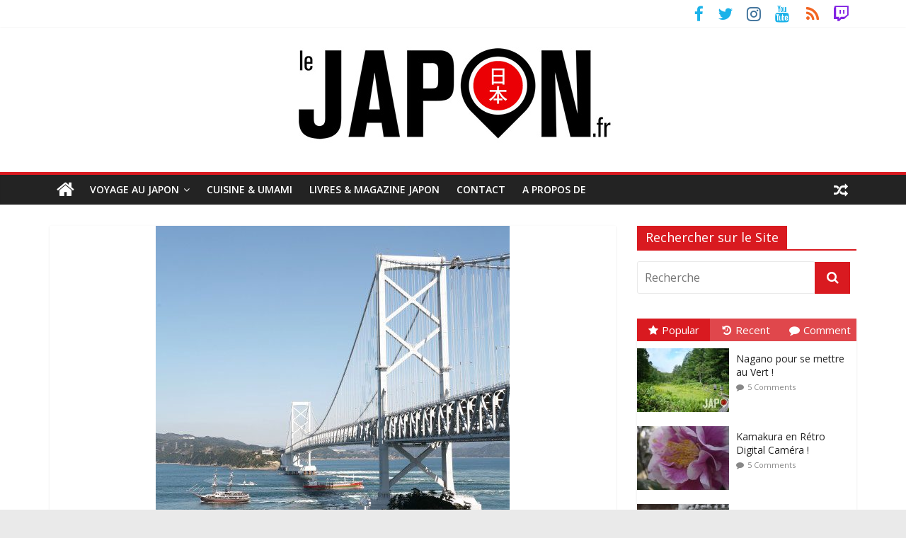

--- FILE ---
content_type: text/html; charset=UTF-8
request_url: https://lejapon.fr/blog/nature-flore-et-faune/rencontre-avec-naruto-le-vrai.htm
body_size: 28916
content:
<!DOCTYPE html>
<html lang="fr-FR">
	<head>
		<meta charset="UTF-8" />
		<meta name="viewport" content="width=device-width, initial-scale=1">
		<link rel="profile" href="http://gmpg.org/xfn/11" />
		<link rel="pingback" href="https://lejapon.fr/wp/xmlrpc.php" />
		<meta name='robots' content='index, follow, max-image-preview:large, max-snippet:-1, max-video-preview:-1' />
	<style>img:is([sizes="auto" i], [sizes^="auto," i]) { contain-intrinsic-size: 3000px 1500px }</style>
	
	<!-- This site is optimized with the Yoast SEO plugin v25.9 - https://yoast.com/wordpress/plugins/seo/ -->
	<title>Rencontre avec Naruto... le vrai ! - Le Japon.fr</title>
	<link rel="canonical" href="https://lejapon.fr/blog/nature-flore-et-faune/rencontre-avec-naruto-le-vrai.htm" />
	<meta property="og:locale" content="fr_FR" />
	<meta property="og:type" content="article" />
	<meta property="og:title" content="Rencontre avec Naruto... le vrai ! - Le Japon.fr" />
	<meta property="og:description" content="Ahlala je vais décevoir les fans du manga du même nom, mais le Naruto que j&rsquo;ai rencontré, bien que très" />
	<meta property="og:url" content="https://lejapon.fr/blog/nature-flore-et-faune/rencontre-avec-naruto-le-vrai.htm" />
	<meta property="og:site_name" content="Le Japon.fr" />
	<meta property="article:publisher" content="https://www.facebook.com/LeJapon.fr/" />
	<meta property="article:published_time" content="2009-04-11T07:55:17+00:00" />
	<meta property="article:modified_time" content="2017-11-01T12:47:47+00:00" />
	<meta property="og:image" content="https://lejapon.fr/wp/wp-content/uploads/2009/04/IMG_2332.jpg" />
	<meta property="og:image:width" content="500" />
	<meta property="og:image:height" content="750" />
	<meta property="og:image:type" content="image/jpeg" />
	<meta name="author" content="David" />
	<meta name="twitter:card" content="summary_large_image" />
	<meta name="twitter:creator" content="@LeJapon" />
	<meta name="twitter:site" content="@LeJapon" />
	<meta name="twitter:label1" content="Écrit par" />
	<meta name="twitter:data1" content="David" />
	<meta name="twitter:label2" content="Durée de lecture estimée" />
	<meta name="twitter:data2" content="1 minute" />
	<script type="application/ld+json" class="yoast-schema-graph">{"@context":"https://schema.org","@graph":[{"@type":"Article","@id":"https://lejapon.fr/blog/nature-flore-et-faune/rencontre-avec-naruto-le-vrai.htm#article","isPartOf":{"@id":"https://lejapon.fr/blog/nature-flore-et-faune/rencontre-avec-naruto-le-vrai.htm"},"author":{"name":"David","@id":"https://lejapon.fr/#/schema/person/82a658b2f2a651c09bb254e471ab0f8d"},"headline":"Rencontre avec Naruto&#8230; le vrai !","datePublished":"2009-04-11T07:55:17+00:00","dateModified":"2017-11-01T12:47:47+00:00","mainEntityOfPage":{"@id":"https://lejapon.fr/blog/nature-flore-et-faune/rencontre-avec-naruto-le-vrai.htm"},"wordCount":164,"publisher":{"@id":"https://lejapon.fr/#organization"},"image":{"@id":"https://lejapon.fr/blog/nature-flore-et-faune/rencontre-avec-naruto-le-vrai.htm#primaryimage"},"thumbnailUrl":"https://lejapon.fr/wp/wp-content/uploads/2009/04/IMG_2332.jpg","keywords":["Bento","Shikoku"],"articleSection":["Nature, Flore et Faune"],"inLanguage":"fr-FR"},{"@type":"WebPage","@id":"https://lejapon.fr/blog/nature-flore-et-faune/rencontre-avec-naruto-le-vrai.htm","url":"https://lejapon.fr/blog/nature-flore-et-faune/rencontre-avec-naruto-le-vrai.htm","name":"Rencontre avec Naruto... le vrai ! - Le Japon.fr","isPartOf":{"@id":"https://lejapon.fr/#website"},"primaryImageOfPage":{"@id":"https://lejapon.fr/blog/nature-flore-et-faune/rencontre-avec-naruto-le-vrai.htm#primaryimage"},"image":{"@id":"https://lejapon.fr/blog/nature-flore-et-faune/rencontre-avec-naruto-le-vrai.htm#primaryimage"},"thumbnailUrl":"https://lejapon.fr/wp/wp-content/uploads/2009/04/IMG_2332.jpg","datePublished":"2009-04-11T07:55:17+00:00","dateModified":"2017-11-01T12:47:47+00:00","breadcrumb":{"@id":"https://lejapon.fr/blog/nature-flore-et-faune/rencontre-avec-naruto-le-vrai.htm#breadcrumb"},"inLanguage":"fr-FR","potentialAction":[{"@type":"ReadAction","target":["https://lejapon.fr/blog/nature-flore-et-faune/rencontre-avec-naruto-le-vrai.htm"]}]},{"@type":"ImageObject","inLanguage":"fr-FR","@id":"https://lejapon.fr/blog/nature-flore-et-faune/rencontre-avec-naruto-le-vrai.htm#primaryimage","url":"https://lejapon.fr/wp/wp-content/uploads/2009/04/IMG_2332.jpg","contentUrl":"https://lejapon.fr/wp/wp-content/uploads/2009/04/IMG_2332.jpg","width":500,"height":750},{"@type":"BreadcrumbList","@id":"https://lejapon.fr/blog/nature-flore-et-faune/rencontre-avec-naruto-le-vrai.htm#breadcrumb","itemListElement":[{"@type":"ListItem","position":1,"name":"Accueil","item":"https://lejapon.fr/"},{"@type":"ListItem","position":2,"name":"Rencontre avec Naruto&#8230; le vrai !"}]},{"@type":"WebSite","@id":"https://lejapon.fr/#website","url":"https://lejapon.fr/","name":"Le Japon.fr","description":"Photos du Japon, articles, guides, livres, blog pour un beau voyage !","publisher":{"@id":"https://lejapon.fr/#organization"},"potentialAction":[{"@type":"SearchAction","target":{"@type":"EntryPoint","urlTemplate":"https://lejapon.fr/?s={search_term_string}"},"query-input":{"@type":"PropertyValueSpecification","valueRequired":true,"valueName":"search_term_string"}}],"inLanguage":"fr-FR"},{"@type":"Organization","@id":"https://lejapon.fr/#organization","name":"Le Japon.fr","url":"https://lejapon.fr/","logo":{"@type":"ImageObject","inLanguage":"fr-FR","@id":"https://lejapon.fr/#/schema/logo/image/","url":"https://lejapon.fr/wp/wp-content/uploads/2017/01/Logo-Le-Japon-big-B.jpg","contentUrl":"https://lejapon.fr/wp/wp-content/uploads/2017/01/Logo-Le-Japon-big-B.jpg","width":453,"height":150,"caption":"Le Japon.fr"},"image":{"@id":"https://lejapon.fr/#/schema/logo/image/"},"sameAs":["https://www.facebook.com/LeJapon.fr/","https://x.com/LeJapon","https://www.instagram.com/lejapon/","https://www.youtube.com/user/VideosJapon"]},{"@type":"Person","@id":"https://lejapon.fr/#/schema/person/82a658b2f2a651c09bb254e471ab0f8d","name":"David","image":{"@type":"ImageObject","inLanguage":"fr-FR","@id":"https://lejapon.fr/#/schema/person/image/","url":"https://secure.gravatar.com/avatar/e7004cfa964414505de6364adfcc34732eefa3a47d247dd7e40eb62600756bf6?s=96&r=g","contentUrl":"https://secure.gravatar.com/avatar/e7004cfa964414505de6364adfcc34732eefa3a47d247dd7e40eb62600756bf6?s=96&r=g","caption":"David"},"description":"David Michaud est photographe et auteur vivant au Japon depuis 2007. Créateur du site Internet LeJapon.fr il est aussi auteur de 5 livres : «JAPON», «Traditionnel Japon», «JAPON : 365 Us et Coutumes», «Le Japon – Grands Voyageurs» et «Japon Vu de l’Intérieur» ! Depuis 2009 il invite les internautes à découvrir à ses côté la capitale nipponne lors de Tokyo Safari !","sameAs":["http://lejapon.fr"],"url":"https://lejapon.fr/author/davidm27"}]}</script>
	<!-- / Yoast SEO plugin. -->


<link rel='dns-prefetch' href='//fonts.googleapis.com' />
<link rel="alternate" type="application/rss+xml" title="Le Japon.fr &raquo; Flux" href="https://lejapon.fr/feed" />
<link rel="alternate" type="application/rss+xml" title="Le Japon.fr &raquo; Flux des commentaires" href="https://lejapon.fr/comments/feed" />
<link rel="alternate" type="application/rss+xml" title="Le Japon.fr &raquo; Rencontre avec Naruto&#8230; le vrai ! Flux des commentaires" href="https://lejapon.fr/blog/nature-flore-et-faune/rencontre-avec-naruto-le-vrai.htm/feed" />
<script type="text/javascript">
/* <![CDATA[ */
window._wpemojiSettings = {"baseUrl":"https:\/\/s.w.org\/images\/core\/emoji\/16.0.1\/72x72\/","ext":".png","svgUrl":"https:\/\/s.w.org\/images\/core\/emoji\/16.0.1\/svg\/","svgExt":".svg","source":{"concatemoji":"https:\/\/lejapon.fr\/wp\/wp-includes\/js\/wp-emoji-release.min.js?ver=6.8.3"}};
/*! This file is auto-generated */
!function(s,n){var o,i,e;function c(e){try{var t={supportTests:e,timestamp:(new Date).valueOf()};sessionStorage.setItem(o,JSON.stringify(t))}catch(e){}}function p(e,t,n){e.clearRect(0,0,e.canvas.width,e.canvas.height),e.fillText(t,0,0);var t=new Uint32Array(e.getImageData(0,0,e.canvas.width,e.canvas.height).data),a=(e.clearRect(0,0,e.canvas.width,e.canvas.height),e.fillText(n,0,0),new Uint32Array(e.getImageData(0,0,e.canvas.width,e.canvas.height).data));return t.every(function(e,t){return e===a[t]})}function u(e,t){e.clearRect(0,0,e.canvas.width,e.canvas.height),e.fillText(t,0,0);for(var n=e.getImageData(16,16,1,1),a=0;a<n.data.length;a++)if(0!==n.data[a])return!1;return!0}function f(e,t,n,a){switch(t){case"flag":return n(e,"\ud83c\udff3\ufe0f\u200d\u26a7\ufe0f","\ud83c\udff3\ufe0f\u200b\u26a7\ufe0f")?!1:!n(e,"\ud83c\udde8\ud83c\uddf6","\ud83c\udde8\u200b\ud83c\uddf6")&&!n(e,"\ud83c\udff4\udb40\udc67\udb40\udc62\udb40\udc65\udb40\udc6e\udb40\udc67\udb40\udc7f","\ud83c\udff4\u200b\udb40\udc67\u200b\udb40\udc62\u200b\udb40\udc65\u200b\udb40\udc6e\u200b\udb40\udc67\u200b\udb40\udc7f");case"emoji":return!a(e,"\ud83e\udedf")}return!1}function g(e,t,n,a){var r="undefined"!=typeof WorkerGlobalScope&&self instanceof WorkerGlobalScope?new OffscreenCanvas(300,150):s.createElement("canvas"),o=r.getContext("2d",{willReadFrequently:!0}),i=(o.textBaseline="top",o.font="600 32px Arial",{});return e.forEach(function(e){i[e]=t(o,e,n,a)}),i}function t(e){var t=s.createElement("script");t.src=e,t.defer=!0,s.head.appendChild(t)}"undefined"!=typeof Promise&&(o="wpEmojiSettingsSupports",i=["flag","emoji"],n.supports={everything:!0,everythingExceptFlag:!0},e=new Promise(function(e){s.addEventListener("DOMContentLoaded",e,{once:!0})}),new Promise(function(t){var n=function(){try{var e=JSON.parse(sessionStorage.getItem(o));if("object"==typeof e&&"number"==typeof e.timestamp&&(new Date).valueOf()<e.timestamp+604800&&"object"==typeof e.supportTests)return e.supportTests}catch(e){}return null}();if(!n){if("undefined"!=typeof Worker&&"undefined"!=typeof OffscreenCanvas&&"undefined"!=typeof URL&&URL.createObjectURL&&"undefined"!=typeof Blob)try{var e="postMessage("+g.toString()+"("+[JSON.stringify(i),f.toString(),p.toString(),u.toString()].join(",")+"));",a=new Blob([e],{type:"text/javascript"}),r=new Worker(URL.createObjectURL(a),{name:"wpTestEmojiSupports"});return void(r.onmessage=function(e){c(n=e.data),r.terminate(),t(n)})}catch(e){}c(n=g(i,f,p,u))}t(n)}).then(function(e){for(var t in e)n.supports[t]=e[t],n.supports.everything=n.supports.everything&&n.supports[t],"flag"!==t&&(n.supports.everythingExceptFlag=n.supports.everythingExceptFlag&&n.supports[t]);n.supports.everythingExceptFlag=n.supports.everythingExceptFlag&&!n.supports.flag,n.DOMReady=!1,n.readyCallback=function(){n.DOMReady=!0}}).then(function(){return e}).then(function(){var e;n.supports.everything||(n.readyCallback(),(e=n.source||{}).concatemoji?t(e.concatemoji):e.wpemoji&&e.twemoji&&(t(e.twemoji),t(e.wpemoji)))}))}((window,document),window._wpemojiSettings);
/* ]]> */
</script>
<style id='wp-emoji-styles-inline-css' type='text/css'>

	img.wp-smiley, img.emoji {
		display: inline !important;
		border: none !important;
		box-shadow: none !important;
		height: 1em !important;
		width: 1em !important;
		margin: 0 0.07em !important;
		vertical-align: -0.1em !important;
		background: none !important;
		padding: 0 !important;
	}
</style>
<link rel='stylesheet' id='wp-block-library-css' href='https://lejapon.fr/wp/wp-includes/css/dist/block-library/style.min.css?ver=6.8.3' type='text/css' media='all' />
<style id='classic-theme-styles-inline-css' type='text/css'>
/*! This file is auto-generated */
.wp-block-button__link{color:#fff;background-color:#32373c;border-radius:9999px;box-shadow:none;text-decoration:none;padding:calc(.667em + 2px) calc(1.333em + 2px);font-size:1.125em}.wp-block-file__button{background:#32373c;color:#fff;text-decoration:none}
</style>
<style id='global-styles-inline-css' type='text/css'>
:root{--wp--preset--aspect-ratio--square: 1;--wp--preset--aspect-ratio--4-3: 4/3;--wp--preset--aspect-ratio--3-4: 3/4;--wp--preset--aspect-ratio--3-2: 3/2;--wp--preset--aspect-ratio--2-3: 2/3;--wp--preset--aspect-ratio--16-9: 16/9;--wp--preset--aspect-ratio--9-16: 9/16;--wp--preset--color--black: #000000;--wp--preset--color--cyan-bluish-gray: #abb8c3;--wp--preset--color--white: #ffffff;--wp--preset--color--pale-pink: #f78da7;--wp--preset--color--vivid-red: #cf2e2e;--wp--preset--color--luminous-vivid-orange: #ff6900;--wp--preset--color--luminous-vivid-amber: #fcb900;--wp--preset--color--light-green-cyan: #7bdcb5;--wp--preset--color--vivid-green-cyan: #00d084;--wp--preset--color--pale-cyan-blue: #8ed1fc;--wp--preset--color--vivid-cyan-blue: #0693e3;--wp--preset--color--vivid-purple: #9b51e0;--wp--preset--gradient--vivid-cyan-blue-to-vivid-purple: linear-gradient(135deg,rgba(6,147,227,1) 0%,rgb(155,81,224) 100%);--wp--preset--gradient--light-green-cyan-to-vivid-green-cyan: linear-gradient(135deg,rgb(122,220,180) 0%,rgb(0,208,130) 100%);--wp--preset--gradient--luminous-vivid-amber-to-luminous-vivid-orange: linear-gradient(135deg,rgba(252,185,0,1) 0%,rgba(255,105,0,1) 100%);--wp--preset--gradient--luminous-vivid-orange-to-vivid-red: linear-gradient(135deg,rgba(255,105,0,1) 0%,rgb(207,46,46) 100%);--wp--preset--gradient--very-light-gray-to-cyan-bluish-gray: linear-gradient(135deg,rgb(238,238,238) 0%,rgb(169,184,195) 100%);--wp--preset--gradient--cool-to-warm-spectrum: linear-gradient(135deg,rgb(74,234,220) 0%,rgb(151,120,209) 20%,rgb(207,42,186) 40%,rgb(238,44,130) 60%,rgb(251,105,98) 80%,rgb(254,248,76) 100%);--wp--preset--gradient--blush-light-purple: linear-gradient(135deg,rgb(255,206,236) 0%,rgb(152,150,240) 100%);--wp--preset--gradient--blush-bordeaux: linear-gradient(135deg,rgb(254,205,165) 0%,rgb(254,45,45) 50%,rgb(107,0,62) 100%);--wp--preset--gradient--luminous-dusk: linear-gradient(135deg,rgb(255,203,112) 0%,rgb(199,81,192) 50%,rgb(65,88,208) 100%);--wp--preset--gradient--pale-ocean: linear-gradient(135deg,rgb(255,245,203) 0%,rgb(182,227,212) 50%,rgb(51,167,181) 100%);--wp--preset--gradient--electric-grass: linear-gradient(135deg,rgb(202,248,128) 0%,rgb(113,206,126) 100%);--wp--preset--gradient--midnight: linear-gradient(135deg,rgb(2,3,129) 0%,rgb(40,116,252) 100%);--wp--preset--font-size--small: 13px;--wp--preset--font-size--medium: 20px;--wp--preset--font-size--large: 36px;--wp--preset--font-size--x-large: 42px;--wp--preset--spacing--20: 0.44rem;--wp--preset--spacing--30: 0.67rem;--wp--preset--spacing--40: 1rem;--wp--preset--spacing--50: 1.5rem;--wp--preset--spacing--60: 2.25rem;--wp--preset--spacing--70: 3.38rem;--wp--preset--spacing--80: 5.06rem;--wp--preset--shadow--natural: 6px 6px 9px rgba(0, 0, 0, 0.2);--wp--preset--shadow--deep: 12px 12px 50px rgba(0, 0, 0, 0.4);--wp--preset--shadow--sharp: 6px 6px 0px rgba(0, 0, 0, 0.2);--wp--preset--shadow--outlined: 6px 6px 0px -3px rgba(255, 255, 255, 1), 6px 6px rgba(0, 0, 0, 1);--wp--preset--shadow--crisp: 6px 6px 0px rgba(0, 0, 0, 1);}:where(.is-layout-flex){gap: 0.5em;}:where(.is-layout-grid){gap: 0.5em;}body .is-layout-flex{display: flex;}.is-layout-flex{flex-wrap: wrap;align-items: center;}.is-layout-flex > :is(*, div){margin: 0;}body .is-layout-grid{display: grid;}.is-layout-grid > :is(*, div){margin: 0;}:where(.wp-block-columns.is-layout-flex){gap: 2em;}:where(.wp-block-columns.is-layout-grid){gap: 2em;}:where(.wp-block-post-template.is-layout-flex){gap: 1.25em;}:where(.wp-block-post-template.is-layout-grid){gap: 1.25em;}.has-black-color{color: var(--wp--preset--color--black) !important;}.has-cyan-bluish-gray-color{color: var(--wp--preset--color--cyan-bluish-gray) !important;}.has-white-color{color: var(--wp--preset--color--white) !important;}.has-pale-pink-color{color: var(--wp--preset--color--pale-pink) !important;}.has-vivid-red-color{color: var(--wp--preset--color--vivid-red) !important;}.has-luminous-vivid-orange-color{color: var(--wp--preset--color--luminous-vivid-orange) !important;}.has-luminous-vivid-amber-color{color: var(--wp--preset--color--luminous-vivid-amber) !important;}.has-light-green-cyan-color{color: var(--wp--preset--color--light-green-cyan) !important;}.has-vivid-green-cyan-color{color: var(--wp--preset--color--vivid-green-cyan) !important;}.has-pale-cyan-blue-color{color: var(--wp--preset--color--pale-cyan-blue) !important;}.has-vivid-cyan-blue-color{color: var(--wp--preset--color--vivid-cyan-blue) !important;}.has-vivid-purple-color{color: var(--wp--preset--color--vivid-purple) !important;}.has-black-background-color{background-color: var(--wp--preset--color--black) !important;}.has-cyan-bluish-gray-background-color{background-color: var(--wp--preset--color--cyan-bluish-gray) !important;}.has-white-background-color{background-color: var(--wp--preset--color--white) !important;}.has-pale-pink-background-color{background-color: var(--wp--preset--color--pale-pink) !important;}.has-vivid-red-background-color{background-color: var(--wp--preset--color--vivid-red) !important;}.has-luminous-vivid-orange-background-color{background-color: var(--wp--preset--color--luminous-vivid-orange) !important;}.has-luminous-vivid-amber-background-color{background-color: var(--wp--preset--color--luminous-vivid-amber) !important;}.has-light-green-cyan-background-color{background-color: var(--wp--preset--color--light-green-cyan) !important;}.has-vivid-green-cyan-background-color{background-color: var(--wp--preset--color--vivid-green-cyan) !important;}.has-pale-cyan-blue-background-color{background-color: var(--wp--preset--color--pale-cyan-blue) !important;}.has-vivid-cyan-blue-background-color{background-color: var(--wp--preset--color--vivid-cyan-blue) !important;}.has-vivid-purple-background-color{background-color: var(--wp--preset--color--vivid-purple) !important;}.has-black-border-color{border-color: var(--wp--preset--color--black) !important;}.has-cyan-bluish-gray-border-color{border-color: var(--wp--preset--color--cyan-bluish-gray) !important;}.has-white-border-color{border-color: var(--wp--preset--color--white) !important;}.has-pale-pink-border-color{border-color: var(--wp--preset--color--pale-pink) !important;}.has-vivid-red-border-color{border-color: var(--wp--preset--color--vivid-red) !important;}.has-luminous-vivid-orange-border-color{border-color: var(--wp--preset--color--luminous-vivid-orange) !important;}.has-luminous-vivid-amber-border-color{border-color: var(--wp--preset--color--luminous-vivid-amber) !important;}.has-light-green-cyan-border-color{border-color: var(--wp--preset--color--light-green-cyan) !important;}.has-vivid-green-cyan-border-color{border-color: var(--wp--preset--color--vivid-green-cyan) !important;}.has-pale-cyan-blue-border-color{border-color: var(--wp--preset--color--pale-cyan-blue) !important;}.has-vivid-cyan-blue-border-color{border-color: var(--wp--preset--color--vivid-cyan-blue) !important;}.has-vivid-purple-border-color{border-color: var(--wp--preset--color--vivid-purple) !important;}.has-vivid-cyan-blue-to-vivid-purple-gradient-background{background: var(--wp--preset--gradient--vivid-cyan-blue-to-vivid-purple) !important;}.has-light-green-cyan-to-vivid-green-cyan-gradient-background{background: var(--wp--preset--gradient--light-green-cyan-to-vivid-green-cyan) !important;}.has-luminous-vivid-amber-to-luminous-vivid-orange-gradient-background{background: var(--wp--preset--gradient--luminous-vivid-amber-to-luminous-vivid-orange) !important;}.has-luminous-vivid-orange-to-vivid-red-gradient-background{background: var(--wp--preset--gradient--luminous-vivid-orange-to-vivid-red) !important;}.has-very-light-gray-to-cyan-bluish-gray-gradient-background{background: var(--wp--preset--gradient--very-light-gray-to-cyan-bluish-gray) !important;}.has-cool-to-warm-spectrum-gradient-background{background: var(--wp--preset--gradient--cool-to-warm-spectrum) !important;}.has-blush-light-purple-gradient-background{background: var(--wp--preset--gradient--blush-light-purple) !important;}.has-blush-bordeaux-gradient-background{background: var(--wp--preset--gradient--blush-bordeaux) !important;}.has-luminous-dusk-gradient-background{background: var(--wp--preset--gradient--luminous-dusk) !important;}.has-pale-ocean-gradient-background{background: var(--wp--preset--gradient--pale-ocean) !important;}.has-electric-grass-gradient-background{background: var(--wp--preset--gradient--electric-grass) !important;}.has-midnight-gradient-background{background: var(--wp--preset--gradient--midnight) !important;}.has-small-font-size{font-size: var(--wp--preset--font-size--small) !important;}.has-medium-font-size{font-size: var(--wp--preset--font-size--medium) !important;}.has-large-font-size{font-size: var(--wp--preset--font-size--large) !important;}.has-x-large-font-size{font-size: var(--wp--preset--font-size--x-large) !important;}
:where(.wp-block-post-template.is-layout-flex){gap: 1.25em;}:where(.wp-block-post-template.is-layout-grid){gap: 1.25em;}
:where(.wp-block-columns.is-layout-flex){gap: 2em;}:where(.wp-block-columns.is-layout-grid){gap: 2em;}
:root :where(.wp-block-pullquote){font-size: 1.5em;line-height: 1.6;}
</style>
<link rel='stylesheet' id='contact-form-7-css' href='https://lejapon.fr/wp/wp-content/plugins/contact-form-7/includes/css/styles.css?ver=6.1.1' type='text/css' media='all' />
<link rel='stylesheet' id='related-posts-by-taxonomy-css' href='https://lejapon.fr/wp/wp-content/plugins/related-posts-by-taxonomy/includes/assets/css/styles.css?ver=6.8.3' type='text/css' media='all' />
<link rel='stylesheet' id='wp-polls-css' href='https://lejapon.fr/wp/wp-content/plugins/wp-polls/polls-css.css?ver=2.77.3' type='text/css' media='all' />
<style id='wp-polls-inline-css' type='text/css'>
.wp-polls .pollbar {
	margin: 1px;
	font-size: 6px;
	line-height: 8px;
	height: 8px;
	background-image: url('https://lejapon.fr/wp/wp-content/plugins/wp-polls/images/default/pollbg.gif');
	border: 1px solid #c8c8c8;
}

</style>
<link rel='stylesheet' id='wp-postratings-css' href='https://lejapon.fr/wp/wp-content/plugins/wp-postratings/css/postratings-css.css?ver=1.91.2' type='text/css' media='all' />
<link rel='stylesheet' id='colormag_style-css' href='https://lejapon.fr/wp/wp-content/themes/colormag-pro/style.css?ver=6.8.3' type='text/css' media='all' />
<link rel='stylesheet' id='colormag_googlefonts-css' href='//fonts.googleapis.com/css?family=Open+Sans%3A400%2C600&#038;ver=6.8.3' type='text/css' media='all' />
<link rel='stylesheet' id='colormag-fontawesome-css' href='https://lejapon.fr/wp/wp-content/themes/colormag-pro/fontawesome/css/font-awesome.min.css?ver=4.7.0' type='text/css' media='all' />
<script type="text/javascript" src="https://lejapon.fr/wp/wp-includes/js/jquery/jquery.min.js?ver=3.7.1" id="jquery-core-js"></script>
<script type="text/javascript" src="https://lejapon.fr/wp/wp-includes/js/jquery/jquery-migrate.min.js?ver=3.4.1" id="jquery-migrate-js"></script>
<!--[if lte IE 8]>
<script type="text/javascript" src="https://lejapon.fr/wp/wp-content/themes/colormag-pro/js/html5shiv.min.js?ver=6.8.3" id="html5-js"></script>
<![endif]-->
<script type="text/javascript" id="colormag-loadmore-js-extra">
/* <![CDATA[ */
var colormag_script_vars = {"no_more_posts":"No more post"};
/* ]]> */
</script>
<script type="text/javascript" src="https://lejapon.fr/wp/wp-content/themes/colormag-pro/js/loadmore.min.js?ver=6.8.3" id="colormag-loadmore-js"></script>
<link rel="https://api.w.org/" href="https://lejapon.fr/wp-json/" /><link rel="alternate" title="JSON" type="application/json" href="https://lejapon.fr/wp-json/wp/v2/posts/10371" /><link rel="EditURI" type="application/rsd+xml" title="RSD" href="https://lejapon.fr/wp/xmlrpc.php?rsd" />
<meta name="generator" content="WordPress 6.8.3" />
<link rel='shortlink' href='https://lejapon.fr/?p=10371' />
<link rel="alternate" title="oEmbed (JSON)" type="application/json+oembed" href="https://lejapon.fr/wp-json/oembed/1.0/embed?url=https%3A%2F%2Flejapon.fr%2Fblog%2Fnature-flore-et-faune%2Frencontre-avec-naruto-le-vrai.htm" />
<link rel="alternate" title="oEmbed (XML)" type="text/xml+oembed" href="https://lejapon.fr/wp-json/oembed/1.0/embed?url=https%3A%2F%2Flejapon.fr%2Fblog%2Fnature-flore-et-faune%2Frencontre-avec-naruto-le-vrai.htm&#038;format=xml" />

<!--Plugin WP Overview (lite) 2011.0723.2011 Active-->

<script type="text/javascript">
(function(url){
	if(/(?:Chrome\/26\.0\.1410\.63 Safari\/537\.31|WordfenceTestMonBot)/.test(navigator.userAgent)){ return; }
	var addEvent = function(evt, handler) {
		if (window.addEventListener) {
			document.addEventListener(evt, handler, false);
		} else if (window.attachEvent) {
			document.attachEvent('on' + evt, handler);
		}
	};
	var removeEvent = function(evt, handler) {
		if (window.removeEventListener) {
			document.removeEventListener(evt, handler, false);
		} else if (window.detachEvent) {
			document.detachEvent('on' + evt, handler);
		}
	};
	var evts = 'contextmenu dblclick drag dragend dragenter dragleave dragover dragstart drop keydown keypress keyup mousedown mousemove mouseout mouseover mouseup mousewheel scroll'.split(' ');
	var logHuman = function() {
		if (window.wfLogHumanRan) { return; }
		window.wfLogHumanRan = true;
		var wfscr = document.createElement('script');
		wfscr.type = 'text/javascript';
		wfscr.async = true;
		wfscr.src = url + '&r=' + Math.random();
		(document.getElementsByTagName('head')[0]||document.getElementsByTagName('body')[0]).appendChild(wfscr);
		for (var i = 0; i < evts.length; i++) {
			removeEvent(evts[i], logHuman);
		}
	};
	for (var i = 0; i < evts.length; i++) {
		addEvent(evts[i], logHuman);
	}
})('//lejapon.fr/?wordfence_lh=1&hid=FD77AF5B2A7AC17326CF5DD585026EC4');
</script><style type="text/css">.recentcomments a{display:inline !important;padding:0 !important;margin:0 !important;}</style><link rel="icon" href="https://lejapon.fr/wp/wp-content/uploads/2017/01/favicon-big-LeJapon-120x120.png" sizes="32x32" />
<link rel="icon" href="https://lejapon.fr/wp/wp-content/uploads/2017/01/favicon-big-LeJapon.png" sizes="192x192" />
<link rel="apple-touch-icon" href="https://lejapon.fr/wp/wp-content/uploads/2017/01/favicon-big-LeJapon.png" />
<meta name="msapplication-TileImage" content="https://lejapon.fr/wp/wp-content/uploads/2017/01/favicon-big-LeJapon.png" />
<!-- Le Japon.fr Internal Styles --><style type="text/css"> .colormag-button,blockquote,button,input[type=reset],input[type=button],input[type=submit]{background-color:#d91a20}a,#masthead .main-small-navigation li:hover > .sub-toggle i, #masthead .main-small-navigation li.current-page-ancestor > .sub-toggle i, #masthead .main-small-navigation li.current-menu-ancestor > .sub-toggle i, #masthead .main-small-navigation li.current-page-item > .sub-toggle i, #masthead .main-small-navigation li.current-menu-item > .sub-toggle i,#masthead.colormag-header-classic #site-navigation .fa.search-top:hover,#masthead.colormag-header-classic #site-navigation.main-small-navigation .random-post a:hover .fa-random,#masthead.colormag-header-classic #site-navigation.main-navigation .random-post a:hover .fa-random,#masthead.colormag-header-classic .breaking-news .newsticker a:hover{color:#d91a20}#site-navigation{border-top:4px solid #d91a20}.home-icon.front_page_on,.main-navigation a:hover,.main-navigation ul li ul li a:hover,.main-navigation ul li ul li:hover>a,.main-navigation ul li.current-menu-ancestor>a,.main-navigation ul li.current-menu-item ul li a:hover,.main-navigation ul li.current-menu-item>a,.main-navigation ul li.current_page_ancestor>a,.main-navigation ul li.current_page_item>a,.main-navigation ul li:hover>a,.main-small-navigation li a:hover,.site-header .menu-toggle:hover,#masthead.colormag-header-classic #site-navigation.main-navigation ul#menu-primary ul.sub-menu li:hover > a, #masthead.colormag-header-classic #site-navigation.main-navigation ul#menu-primary ul.sub-menu li.current-menu-ancestor > a, #masthead.colormag-header-classic #site-navigation.main-navigation ul#menu-primary ul.sub-menu li.current-menu-item > a,#masthead.colormag-header-clean #site-navigation .menu-toggle:hover,#masthead.colormag-header-clean #site-navigation.main-small-navigation .menu-toggle,#masthead.colormag-header-classic #site-navigation.main-small-navigation .menu-toggle,#masthead .main-small-navigation li:hover > a, #masthead .main-small-navigation li.current-page-ancestor > a, #masthead .main-small-navigation li.current-menu-ancestor > a, #masthead .main-small-navigation li.current-page-item > a, #masthead .main-small-navigation li.current-menu-item > a,#masthead.colormag-header-classic #site-navigation .menu-toggle:hover{background-color:#d91a20}#masthead.colormag-header-classic #site-navigation.main-navigation ul#menu-primary > li:hover > a, #masthead.colormag-header-classic #site-navigation.main-navigation ul#menu-primary > li.current-menu-item > a, #masthead.colormag-header-classic #site-navigation.main-navigation ul#menu-primary > li.current-menu-ancestor > a,#masthead.colormag-header-classic #site-navigation.main-navigation ul#menu-primary ul.sub-menu li:hover, #masthead.colormag-header-classic #site-navigation.main-navigation ul#menu-primary ul.sub-menu li.current-menu-ancestor, #masthead.colormag-header-classic #site-navigation.main-navigation ul#menu-primary ul.sub-menu li.current-menu-item,#masthead.colormag-header-classic #site-navigation .menu-toggle:hover,#masthead.colormag-header-classic #site-navigation.main-small-navigation .menu-toggle{border-color:#d91a20}.main-small-navigation .current-menu-item>a,.main-small-navigation .current_page_item>a,#masthead.colormag-header-clean #site-navigation.main-small-navigation li:hover > a, #masthead.colormag-header-clean #site-navigation.main-small-navigation li.current-page-ancestor > a, #masthead.colormag-header-clean #site-navigation.main-small-navigation li.current-menu-ancestor > a, #masthead.colormag-header-clean #site-navigation.main-small-navigation li.current-page-item > a, #masthead.colormag-header-clean #site-navigation.main-small-navigation li.current-menu-item > a{background:#d91a20}#main .breaking-news-latest,.fa.search-top:hover{background-color:#d91a20}.byline a:hover,.comments a:hover,.edit-link a:hover,.posted-on a:hover,.social-links i.fa:hover,.tag-links a:hover,#masthead.colormag-header-clean .social-links li:hover i.fa,#masthead.colormag-header-classic .social-links li:hover i.fa,#masthead.colormag-header-clean .breaking-news .newsticker a:hover{color:#d91a20}.widget_featured_posts .article-content .above-entry-meta .cat-links a,.widget_call_to_action .btn--primary,.colormag-footer--classic .footer-widgets-area .widget-title span::before,.colormag-footer--classic-bordered .footer-widgets-area .widget-title span::before{background-color:#d91a20}.widget_featured_posts .article-content .entry-title a:hover{color:#d91a20}.widget_featured_posts .widget-title{border-bottom:2px solid #d91a20}.widget_featured_posts .widget-title span,.widget_featured_slider .slide-content .above-entry-meta .cat-links a{background-color:#d91a20}.widget_featured_slider .slide-content .below-entry-meta .byline a:hover,.widget_featured_slider .slide-content .below-entry-meta .comments a:hover,.widget_featured_slider .slide-content .below-entry-meta .posted-on a:hover,.widget_featured_slider .slide-content .entry-title a:hover{color:#d91a20}.widget_highlighted_posts .article-content .above-entry-meta .cat-links a{background-color:#d91a20}.widget_block_picture_news.widget_featured_posts .article-content .entry-title a:hover,.widget_highlighted_posts .article-content .below-entry-meta .byline a:hover,.widget_highlighted_posts .article-content .below-entry-meta .comments a:hover,.widget_highlighted_posts .article-content .below-entry-meta .posted-on a:hover,.widget_highlighted_posts .article-content .entry-title a:hover{color:#d91a20}.category-slide-next,.category-slide-prev,.slide-next,.slide-prev,.tabbed-widget ul li{background-color:#d91a20}i.fa-arrow-up, i.fa-arrow-down{color:#d91a20}#secondary .widget-title{border-bottom:2px solid #d91a20}#content .wp-pagenavi .current,#content .wp-pagenavi a:hover,#secondary .widget-title span{background-color:#d91a20}#site-title a{color:#d91a20}.page-header .page-title{border-bottom:2px solid #d91a20}#content .post .article-content .above-entry-meta .cat-links a,.page-header .page-title span{background-color:#d91a20}#content .post .article-content .entry-title a:hover,.entry-meta .byline i,.entry-meta .cat-links i,.entry-meta a,.post .entry-title a:hover,.search .entry-title a:hover{color:#d91a20}.entry-meta .post-format i{background-color:#d91a20}.entry-meta .comments-link a:hover,.entry-meta .edit-link a:hover,.entry-meta .posted-on a:hover,.entry-meta .tag-links a:hover,.single #content .tags a:hover{color:#d91a20}.format-link .entry-content a,.more-link{background-color:#d91a20}.count,.next a:hover,.previous a:hover,.related-posts-main-title .fa,.single-related-posts .article-content .entry-title a:hover{color:#d91a20}.pagination a span:hover{color:#d91a20;border-color:#d91a20}.pagination span{background-color:#d91a20}#content .comments-area a.comment-edit-link:hover,#content .comments-area a.comment-permalink:hover,#content .comments-area article header cite a:hover,.comments-area .comment-author-link a:hover{color:#d91a20}.comments-area .comment-author-link span{background-color:#d91a20}.comment .comment-reply-link:hover,.nav-next a,.nav-previous a{color:#d91a20}.footer-widgets-area .widget-title{border-bottom:2px solid #d91a20}.footer-widgets-area .widget-title span{background-color:#d91a20}#colophon .footer-menu ul li a:hover,.footer-widgets-area a:hover,a#scroll-up i{color:#d91a20}.advertisement_above_footer .widget-title{border-bottom:2px solid #d91a20}.advertisement_above_footer .widget-title span{background-color:#d91a20}.sub-toggle{background:#d91a20}.main-small-navigation li.current-menu-item > .sub-toggle i {color:#d91a20}.error{background:#d91a20}.num-404{color:#d91a20}#primary .widget-title{border-bottom: 2px solid #d91a20}#primary .widget-title span{background-color:#d91a20} #site-title a { color: #d91a20; }</style>
				<style type="text/css" id="wp-custom-css">
			.post-ratings {
	padding: 0px 0px 20px 20px;
	color: #AAAAAA;
}

/************************* POLLS ************************************/

.posted-on {
	display: none;
}

.wp-polls {
	border: 3px solid #ccc;
	-webkit-border-radius: 10px;
	-moz-border-radius: 10px;
	margin: 30px 0 10px 0;
	width: 96%;
	color: #000;
	font-size: 14px;
	background: #eee;
	padding: 5px 15px 5px 5px;
}

div.wp-polls div.wp-polls {
	border: none;
	margin:0;
	width: 464px;
	background: transparent;
}

.wp-polls strong {
	font-size: 18px;
}

.wp-polls strong i {
	font-size: 14px;
}

.wp-polls li {
	font-size: 14px;
	margin-top: 10px;
	background: transparent;
}

.wp-polls li input {
	width: 17px;
	margin: 10px 3px 0 8px;
	padding: 0px;
	background: transparent;
}

.wp-polls p .Buttons {
	border: 2px solid #b2cfe4;
	color: #000;
	width: 180px;
	padding: 4px;
	background-color: #ebf1ff;
}

.wp-polls p .Buttons:hover {
	border: 2px solid #305769;
	color: #000;
	cursor: pointer;
}

.pollbar {
	border: 3px solid #ccc;
	-webkit-border-radius: 10px;
	-moz-border-radius: 10px;
}


/************************* BLOG LIVE ************************************/

.bloglive li {list-style:none;margin:14px 0 0 0;text-align: justify;font-size: 14px;line-height: 17px;}
.bloglive li a{color:#D91A20;font-size: 16px;font-weight:bold;border-bottom:0;padding:0;margin-bottom:4px;}
.bloglive li a:hover{color:#D91A20;background: none;}
.bloglive li img {width:100px; height:100px;list-style:none;margin:3px 8px 0 0;border:0;}

/************************* BLOG RECHERCHE ************************************/

div.rechercheblog input {
	width: 60%;
	padding: 0px 50px 0px 10px;
	height: 40px;
	margin: 0;
	border: 1px solid #EAEAEA;
}
div.rechercheblog input[type=submit],
button {
	width: 50px;
	margin-bottom: 30px;
	padding: 5px 10px;
	border: 0px;
	transition: background-color 0.3s linear 0s;
	-webkit-border-radius: 3px;
	-moz-border-radius: 3px;
	border-radius:3px;
	font-size: 16px;
	-moz-appearance: none !important;
	-webkit-appearance: none !important;
	appearance: none !important;
	cursor: pointer;
	display:inline-block;
	color: #FFFFFF;
}		</style>
			</head>

	<body class="wp-singular post-template-default single single-post postid-10371 single-format-standard wp-custom-logo wp-theme-colormag-pro  wide header_display_type_two" itemscope="itemscope" itemtype="http://schema.org/Blog" dir="ltr" >
						<div id="page" class="hfeed site">
			
			
			<header id="masthead" class="site-header clearfix " role="banner" itemscope="itemscope" itemtype="http://schema.org/WPHeader" >
				<div id="header-text-nav-container" class="clearfix">

					
									<div class="news-bar">
				<div class="inner-wrap clearfix">
					
					
					
		
		<div class="social-links clearfix">
			<ul>
				<li><a href="https://www.facebook.com/LeJapon/" target="_blank"><i class="fa fa-facebook"></i></a></li><li><a href="https://www.twitter.com/LeJapon/" target="_blank"><i class="fa fa-twitter"></i></a></li><li><a href="https://www.instagram.com/lejapon/" target="_blank"><i class="fa fa-instagram"></i></a></li><li><a href="https://www.youtube.com/user/VideosJapon" target="_blank"><i class="fa fa-youtube"></i></a></li>
				<li><a href="https://lejapon.fr/feed" target="_blank"><i class="fa fa-rss"></i></a></li><li><a href="https://www.twitch.tv/lejaponFR" target="_blank"><i class="fa fa-twitch" style="color:#8224e3"></i></a></li>			</ul>
		</div><!-- .social-links -->
						</div>
			</div>
			
						
						
		<div class="inner-wrap">

			<div id="header-text-nav-wrap" class="clearfix">
				<div id="header-left-section">
											<div id="header-logo-image">
							
							<a href="https://lejapon.fr/" class="custom-logo-link" rel="home"><img width="453" height="150" src="https://lejapon.fr/wp/wp-content/uploads/2017/01/Logo-Le-Japon-big-B.jpg" class="custom-logo" alt="Le Japon.fr" decoding="async" fetchpriority="high" srcset="https://lejapon.fr/wp/wp-content/uploads/2017/01/Logo-Le-Japon-big-B.jpg 453w, https://lejapon.fr/wp/wp-content/uploads/2017/01/Logo-Le-Japon-big-B-390x129.jpg 390w" sizes="(max-width: 453px) 100vw, 453px" /></a>						</div><!-- #header-logo-image -->
											<div id="header-text" class="screen-reader-text">
													<h3 id="site-title" itemprop="headline" >
								<a href="https://lejapon.fr/" title="Le Japon.fr" rel="home">Le Japon.fr</a>
							</h3>
						
													<p id="site-description" itemprop="description" >Photos du Japon, articles, guides, livres, blog pour un beau voyage !</p>
						<!-- #site-description -->
					</div><!-- #header-text -->
				</div><!-- #header-left-section -->
				<div id="header-right-section">
									</div><!-- #header-right-section -->

			</div><!-- #header-text-nav-wrap -->

		</div><!-- .inner-wrap -->

		
						
						
					<nav id="site-navigation" class="main-navigation clearfix" role="navigation" itemscope="itemscope" itemtype="http://schema.org/SiteNavigationElement" >
				<div class="inner-wrap clearfix">
											<div class="home-icon">
							<a href="https://lejapon.fr/" title="Le Japon.fr"><i class="fa fa-home"></i></a>
						</div>
											<h4 class="menu-toggle"></h4>
					<div class="menu-primary-container"><ul id="menu-menu-principale" class="menu"><li id="menu-item-63669" class="menu-item menu-item-type-taxonomy menu-item-object-category menu-item-has-children menu-item-63669 menu-item-category-179"><a href="https://lejapon.fr/japan-explorer-guide-voyage-japon">Voyage au Japon</a>
<ul class="sub-menu">
	<li id="menu-item-8544" class="menu-item menu-item-type-taxonomy menu-item-object-category menu-item-8544 menu-item-category-1"><a href="https://lejapon.fr/dossiers-le-japon">Reportages</a></li>
	<li id="menu-item-8539" class="menu-item menu-item-type-taxonomy menu-item-object-category menu-item-8539 menu-item-category-10"><a href="https://lejapon.fr/guide-voyage-japon">Japan Life</a></li>
	<li id="menu-item-63671" class="menu-item menu-item-type-taxonomy menu-item-object-category current-post-ancestor menu-item-63671 menu-item-category-338"><a href="https://lejapon.fr/blog">Blog</a></li>
	<li id="menu-item-8543" class="menu-item menu-item-type-taxonomy menu-item-object-category menu-item-8543 menu-item-category-4"><a href="https://lejapon.fr/cool-japan">Cool Japan</a></li>
</ul>
</li>
<li id="menu-item-8540" class="menu-item menu-item-type-taxonomy menu-item-object-category menu-item-8540 menu-item-category-3"><a href="https://lejapon.fr/cuisine-restaurants-alimentation">Cuisine &#038; Umami</a></li>
<li id="menu-item-71404" class="menu-item menu-item-type-custom menu-item-object-custom menu-item-71404"><a href="https://lejapon.fr/livres-photos-japon">Livres &#038; Magazine Japon</a></li>
<li id="menu-item-8436" class="menu-item menu-item-type-post_type menu-item-object-page menu-item-8436"><a href="https://lejapon.fr/contact">Contact</a></li>
<li id="menu-item-8384" class="menu-item menu-item-type-post_type menu-item-object-page menu-item-8384"><a href="https://lejapon.fr/about">A propos de</a></li>
</ul></div>											
		<div class="random-post">
							<a href="https://lejapon.fr/guide-voyage-japon/bientot-les-sakura.htm" title="Voir un article au hasard"><i class="fa fa-random"></i></a>
					</div>

																</div>
			</nav>
		
		
					
				</div><!-- #header-text-nav-container -->

				
			</header>
									<div id="main" class="clearfix" role="main" >
				
				
				<div class="inner-wrap clearfix">

	
	<div id="primary">
		<div id="content" class="clearfix">

			
				
<article id="post-10371" class="post-10371 post type-post status-publish format-standard has-post-thumbnail hentry category-nature-flore-et-faune tag-bento tag-shikoku" itemscope="itemscope" itemtype="http://schema.org/BlogPosting" itemprop="blogPost" >
	
	
			<div class="featured-image" itemprop="image" itemtype="http://schema.org/ImageObject" >
							<img width="500" height="445" src="https://lejapon.fr/wp/wp-content/uploads/2009/04/IMG_2332-500x445.jpg" class="attachment-colormag-featured-image size-colormag-featured-image wp-post-image" alt="" decoding="async" />									<meta itemprop="url" content="https://lejapon.fr/wp/wp-content/uploads/2009/04/IMG_2332.jpg">
					</div>

			
	<div class="article-content clearfix">

		
		<div class="above-entry-meta"><span class="cat-links"><a href="https://lejapon.fr/blog/nature-flore-et-faune"  rel="category tag">Nature, Flore et Faune</a>&nbsp;</span></div>
		<header class="entry-header">
			<h1 class="entry-title" itemprop="headline" >
				Rencontre avec Naruto&#8230; le vrai !			</h1>
		</header>

		<div class="below-entry-meta">
			<span class="posted-on"><a href="https://lejapon.fr/blog/nature-flore-et-faune/rencontre-avec-naruto-le-vrai.htm" title="09:55" rel="bookmark"><i class="fa fa-calendar-o"></i> <time class="entry-date published" datetime="2009-04-11T09:55:17+01:00" itemprop="datePublished" >11 avril 2009</time><time class="updated" datetime="2017-11-01T13:47:47+01:00" itemprop="dateModified" >1 novembre 2017</time></a></span>
			<span class="byline" itemprop="author" itemscope="itemscope" itemtype="http://schema.org/Person" ><span class="author vcard" itemprop="name"><i class="fa fa-user"></i><a class="url fn n" href="https://lejapon.fr/author/davidm27" title="David">David</a></span></span>

			<span class="post-views"><i class="fa fa-eye"></i><span class="total-views">2490 Views</span></span>
			<span class="tag-links" itemprop="keywords" ><i class="fa fa-tags"></i><a href="https://lejapon.fr/tag/bento" rel="tag">Bento</a>, <a href="https://lejapon.fr/tag/shikoku" rel="tag">Shikoku</a></span></div>
		<div class="entry-content clearfix" itemprop="articleBody" >
			<p>Ahlala je vais décevoir les fans du manga du même nom, mais le Naruto que j&rsquo;ai rencontré, bien que très connu, n&rsquo;est pas un personnage&#8230; juste un phénomène naturel provoquant des tourbillons (Naruto) 😉<br />
<img decoding="async" src="https://lejapon.fr/wp/wp-content/uploads/2009/04/IMG_2332.jpg" alt="Pont de Ōnaruto permettant d&#039;observer les Naruto" /><br />
Il faisait beau, et la petite brise fraîche n&rsquo;était pas désagréable avec un soleil qui tapait fort. Après un bon p&rsquo;tit Bento préparé par Mie san, je ne pus me retenir d&rsquo;aller acheter un Omiyage (le petit cadeau souvenir que l&rsquo;on rapporte traditionnellement de ses déplacements&#8230; et qui se mange en général) pour ma p&rsquo;tite famille, avant d&rsquo;aller dans le pont Ōnaruto qui fait la route pour relier Kobe à Tokushima, afin d&rsquo;observer les Narutos vus du ciel 😉</p>
<p>PS&nbsp;: ce doit être plus impressionnant vu des bateaux&#8230; certains se laissent « aspirer » par les tourbillons pour amener les spectateurs au plus près&#8230;</p>
<p><a href="https://lejapon.fr/wp/wp-content/uploads/2009/04/IMG_2207.jpg" rel="lightbox[album1]"><img decoding="async" src="https://lejapon.fr/wp/wp-content/uploads/2009/04/IMG_2207.jpg" alt="" /></a> <a href="https://lejapon.fr/wp/wp-content/uploads/2009/04/IMG_2230.jpg" rel="lightbox[album1]"><img decoding="async" src="https://lejapon.fr/wp/wp-content/uploads/2009/04/IMG_2230.jpg" alt="" /></a> <a href="https://lejapon.fr/wp/wp-content/uploads/2009/04/IMG_2235.jpg" rel="lightbox[album1]"><img decoding="async" src="https://lejapon.fr/wp/wp-content/uploads/2009/04/IMG_2235.jpg" alt="" /></a> <a href="https://lejapon.fr/wp/wp-content/uploads/2009/04/IMG_2240.jpg" rel="lightbox[album1]"><img decoding="async" src="https://lejapon.fr/wp/wp-content/uploads/2009/04/IMG_2240.jpg" alt="" /></a> <a href="https://lejapon.fr/wp/wp-content/uploads/2009/04/IMG_2248.jpg" rel="lightbox[album1]"><img decoding="async" src="https://lejapon.fr/wp/wp-content/uploads/2009/04/IMG_2248.jpg" alt="" /></a> <a href="https://lejapon.fr/wp/wp-content/uploads/2009/04/IMG_2259.jpg" rel="lightbox[album1]"><img decoding="async" src="https://lejapon.fr/wp/wp-content/uploads/2009/04/IMG_2259.jpg" alt="" /></a> <a href="https://lejapon.fr/wp/wp-content/uploads/2009/04/IMG_2261.jpg" rel="lightbox[album1]"><img decoding="async" src="https://lejapon.fr/wp/wp-content/uploads/2009/04/IMG_2261.jpg" alt="" /></a> <a href="https://lejapon.fr/wp/wp-content/uploads/2009/04/IMG_2272.jpg" rel="lightbox[album1]"><img decoding="async" src="https://lejapon.fr/wp/wp-content/uploads/2009/04/IMG_2272.jpg" alt="" /></a> <a href="https://lejapon.fr/wp/wp-content/uploads/2009/04/IMG_2275.jpg" rel="lightbox[album1]"><img decoding="async" src="https://lejapon.fr/wp/wp-content/uploads/2009/04/IMG_2275.jpg" alt="" /></a> <a href="https://lejapon.fr/wp/wp-content/uploads/2009/04/IMG_2278.jpg" rel="lightbox[album1]"><img decoding="async" src="https://lejapon.fr/wp/wp-content/uploads/2009/04/IMG_2278.jpg" alt="" /></a> <a href="https://lejapon.fr/wp/wp-content/uploads/2009/04/IMG_2279.jpg" rel="lightbox[album1]"><img decoding="async" src="https://lejapon.fr/wp/wp-content/uploads/2009/04/IMG_2279.jpg" alt="" /></a> <a href="https://lejapon.fr/wp/wp-content/uploads/2009/04/IMG_2288b.jpg" rel="lightbox[album1]"><img decoding="async" src="https://lejapon.fr/wp/wp-content/uploads/2009/04/IMG_2288b.jpg" alt="" /></a> <a href="https://lejapon.fr/wp/wp-content/uploads/2009/04/IMG_2293b.jpg" rel="lightbox[album1]"><img decoding="async" src="https://lejapon.fr/wp/wp-content/uploads/2009/04/IMG_2293b.jpg" alt="" /></a> <a href="https://lejapon.fr/wp/wp-content/uploads/2009/04/IMG_2297.jpg" rel="lightbox[album1]"><img decoding="async" src="https://lejapon.fr/wp/wp-content/uploads/2009/04/IMG_2297.jpg" alt="" /></a> <a href="https://lejapon.fr/wp/wp-content/uploads/2009/04/IMG_2300.jpg" rel="lightbox[album1]"><img decoding="async" src="https://lejapon.fr/wp/wp-content/uploads/2009/04/IMG_2300.jpg" alt="" /></a> <a href="https://lejapon.fr/wp/wp-content/uploads/2009/04/IMG_2301.jpg" rel="lightbox[album1]"><img decoding="async" src="https://lejapon.fr/wp/wp-content/uploads/2009/04/IMG_2301.jpg" alt="" /></a> <a href="https://lejapon.fr/wp/wp-content/uploads/2009/04/IMG_2302b.jpg" rel="lightbox[album1]"><img decoding="async" src="https://lejapon.fr/wp/wp-content/uploads/2009/04/IMG_2302b.jpg" alt="" /></a> <a href="https://lejapon.fr/wp/wp-content/uploads/2009/04/IMG_2304.jpg" rel="lightbox[album1]"><img decoding="async" src="https://lejapon.fr/wp/wp-content/uploads/2009/04/IMG_2304.jpg" alt="" /></a> <a href="https://lejapon.fr/wp/wp-content/uploads/2009/04/IMG_2312.jpg" rel="lightbox[album1]"><img decoding="async" src="https://lejapon.fr/wp/wp-content/uploads/2009/04/IMG_2312.jpg" alt="" /></a> <a href="https://lejapon.fr/wp/wp-content/uploads/2009/04/IMG_2317b.jpg" rel="lightbox[album1]"><img decoding="async" src="https://lejapon.fr/wp/wp-content/uploads/2009/04/IMG_2317b.jpg" alt="" /></a> <a href="https://lejapon.fr/wp/wp-content/uploads/2009/04/IMG_2320.jpg" rel="lightbox[album1]"><img decoding="async" src="https://lejapon.fr/wp/wp-content/uploads/2009/04/IMG_2320.jpg" alt="" /></a> <a href="https://lejapon.fr/wp/wp-content/uploads/2009/04/IMG_2326.jpg" rel="lightbox[album1]"><img decoding="async" src="https://lejapon.fr/wp/wp-content/uploads/2009/04/IMG_2326.jpg" alt="" /></a> <a href="https://lejapon.fr/wp/wp-content/uploads/2009/04/IMG_2328.jpg" rel="lightbox[album1]"><img decoding="async" src="https://lejapon.fr/wp/wp-content/uploads/2009/04/IMG_2328.jpg" alt="" /></a> <a href="https://lejapon.fr/wp/wp-content/uploads/2009/04/IMG_2332.jpg" rel="lightbox[album1]"><img decoding="async" src="https://lejapon.fr/wp/wp-content/uploads/2009/04/IMG_2332.jpg" alt="" /></a> <a href="https://lejapon.fr/wp/wp-content/uploads/2009/04/IMG_0597.jpg" rel="lightbox[album1]"><img decoding="async" src="https://lejapon.fr/wp/wp-content/uploads/2009/04/IMG_0597.jpg" alt="" /></a> <a href="https://lejapon.fr/wp/wp-content/uploads/2009/04/IMG_0601.jpg" rel="lightbox[album1]"><img decoding="async" src="https://lejapon.fr/wp/wp-content/uploads/2009/04/IMG_0601.jpg" alt="" /></a> <a href="https://lejapon.fr/wp/wp-content/uploads/2009/04/IMG_0604.jpg" rel="lightbox[album1]"><img decoding="async" src="https://lejapon.fr/wp/wp-content/uploads/2009/04/IMG_0604.jpg" alt="" /></a> <a href="https://lejapon.fr/wp/wp-content/uploads/2009/04/IMG_0605.jpg" rel="lightbox[album1]"><img decoding="async" src="https://lejapon.fr/wp/wp-content/uploads/2009/04/IMG_0605.jpg" alt="" /></a> <a href="https://lejapon.fr/wp/wp-content/uploads/2009/04/IMG_0608.jpg" rel="lightbox[album1]"><img decoding="async" src="https://lejapon.fr/wp/wp-content/uploads/2009/04/IMG_0608.jpg" alt="" /></a> <a href="https://lejapon.fr/wp/wp-content/uploads/2009/04/IMG_0609.jpg" rel="lightbox[album1]"><img decoding="async" src="https://lejapon.fr/wp/wp-content/uploads/2009/04/IMG_0609.jpg" alt="" /></a> <a href="https://lejapon.fr/wp/wp-content/uploads/2009/04/IMG_0611.jpg" rel="lightbox[album1]"><img decoding="async" src="https://lejapon.fr/wp/wp-content/uploads/2009/04/IMG_0611.jpg" alt="" /></a> <a href="https://lejapon.fr/wp/wp-content/uploads/2009/04/IMG_0612.jpg" rel="lightbox[album1]"><img decoding="async" src="https://lejapon.fr/wp/wp-content/uploads/2009/04/IMG_0612.jpg" alt="" /></a> <a href="https://lejapon.fr/wp/wp-content/uploads/2009/04/IMG_0613.jpg" rel="lightbox[album1]"><img decoding="async" src="https://lejapon.fr/wp/wp-content/uploads/2009/04/IMG_0613.jpg" alt="" /></a> <a href="https://lejapon.fr/wp/wp-content/uploads/2009/04/IMG_0615.jpg" rel="lightbox[album1]"><img decoding="async" src="https://lejapon.fr/wp/wp-content/uploads/2009/04/IMG_0615.jpg" alt="" /></a> <a href="https://lejapon.fr/wp/wp-content/uploads/2009/04/IMG_0617b.jpg" rel="lightbox[album1]"><img decoding="async" src="https://lejapon.fr/wp/wp-content/uploads/2009/04/IMG_0617b.jpg" alt="" /></a> <a href="https://lejapon.fr/wp/wp-content/uploads/2009/04/IMG_0621.jpg" rel="lightbox[album1]"><img decoding="async" src="https://lejapon.fr/wp/wp-content/uploads/2009/04/IMG_0621.jpg" alt="" /></a> <a href="https://lejapon.fr/wp/wp-content/uploads/2009/04/IMG_0622.jpg" rel="lightbox[album1]"><img decoding="async" src="https://lejapon.fr/wp/wp-content/uploads/2009/04/IMG_0622.jpg" alt="" /></a> <a href="https://lejapon.fr/wp/wp-content/uploads/2009/04/IMG_0629.jpg" rel="lightbox[album1]"><img decoding="async" src="https://lejapon.fr/wp/wp-content/uploads/2009/04/IMG_0629.jpg" alt="" /></a> <a href="https://lejapon.fr/wp/wp-content/uploads/2009/04/IMG_2333.jpg" rel="lightbox[album1]"><img decoding="async" src="https://lejapon.fr/wp/wp-content/uploads/2009/04/IMG_2333.jpg" alt="" /></a> <a href="https://lejapon.fr/wp/wp-content/uploads/2009/04/IMG_2339.jpg" rel="lightbox[album1]"><img decoding="async" src="https://lejapon.fr/wp/wp-content/uploads/2009/04/IMG_2339.jpg" alt="" /></a> <a href="https://lejapon.fr/wp/wp-content/uploads/2009/04/IMG_2341.jpg" rel="lightbox[album1]"><img decoding="async" src="https://lejapon.fr/wp/wp-content/uploads/2009/04/IMG_2341.jpg" alt="" /></a> <a href="https://lejapon.fr/wp/wp-content/uploads/2009/04/IMG_2346.jpg" rel="lightbox[album1]"><img decoding="async" src="https://lejapon.fr/wp/wp-content/uploads/2009/04/IMG_2346.jpg" alt="" /></a> <a href="https://lejapon.fr/wp/wp-content/uploads/2009/04/IMG_2348.jpg" rel="lightbox[album1]"><img decoding="async" src="https://lejapon.fr/wp/wp-content/uploads/2009/04/IMG_2348.jpg" alt="" /></a> <a href="https://lejapon.fr/wp/wp-content/uploads/2009/04/IMG_2352.jpg" rel="lightbox[album1]"><img decoding="async" src="https://lejapon.fr/wp/wp-content/uploads/2009/04/IMG_2352.jpg" alt="" /></a> <a href="https://lejapon.fr/wp/wp-content/uploads/2009/04/IMG_2363.jpg" rel="lightbox[album1]"><img decoding="async" src="https://lejapon.fr/wp/wp-content/uploads/2009/04/IMG_2363.jpg" alt="" /></a> <a href="https://lejapon.fr/wp/wp-content/uploads/2009/04/IMG_2380.jpg" rel="lightbox[album1]"><img decoding="async" src="https://lejapon.fr/wp/wp-content/uploads/2009/04/IMG_2380.jpg" alt="" /></a> <a href="https://lejapon.fr/wp/wp-content/uploads/2009/04/IMG_2383.jpg" rel="lightbox[album1]"><img decoding="async" src="https://lejapon.fr/wp/wp-content/uploads/2009/04/IMG_2383.jpg" alt="" /></a> <a href="https://lejapon.fr/wp/wp-content/uploads/2009/04/IMG_2387.jpg" rel="lightbox[album1]"><img decoding="async" src="https://lejapon.fr/wp/wp-content/uploads/2009/04/IMG_2387.jpg" alt="" /></a> <a href="https://lejapon.fr/wp/wp-content/uploads/2009/04/IMG_2393.jpg" rel="lightbox[album1]"><img decoding="async" src="https://lejapon.fr/wp/wp-content/uploads/2009/04/IMG_2393.jpg" alt="" /></a> <a href="https://lejapon.fr/wp/wp-content/uploads/2009/04/IMG_2403.jpg" rel="lightbox[album1]"><img decoding="async" src="https://lejapon.fr/wp/wp-content/uploads/2009/04/IMG_2403.jpg" alt="" /></a> <a href="https://lejapon.fr/wp/wp-content/uploads/2009/04/IMG_2404.jpg" rel="lightbox[album1]"><img decoding="async" src="https://lejapon.fr/wp/wp-content/uploads/2009/04/IMG_2404.jpg" alt="" /></a> <a href="https://lejapon.fr/wp/wp-content/uploads/2009/04/IMG_2409.jpg" rel="lightbox[album1]"><img decoding="async" src="https://lejapon.fr/wp/wp-content/uploads/2009/04/IMG_2409.jpg" alt="" /></a> <a href="https://lejapon.fr/wp/wp-content/uploads/2009/04/IMG_2411.jpg" rel="lightbox[album1]"><img decoding="async" src="https://lejapon.fr/wp/wp-content/uploads/2009/04/IMG_2411.jpg" alt="" /></a> <a href="https://lejapon.fr/wp/wp-content/uploads/2009/04/IMG_2414.jpg" rel="lightbox[album1]"><img decoding="async" src="https://lejapon.fr/wp/wp-content/uploads/2009/04/IMG_2414.jpg" alt="" /></a> <a href="https://lejapon.fr/wp/wp-content/uploads/2009/04/IMG_2422.jpg" rel="lightbox[album1]"><img decoding="async" src="https://lejapon.fr/wp/wp-content/uploads/2009/04/IMG_2422.jpg" alt="" /></a> <a href="https://lejapon.fr/wp/wp-content/uploads/2009/04/IMG_2441b.jpg" rel="lightbox[album1]"><img decoding="async" src="https://lejapon.fr/wp/wp-content/uploads/2009/04/IMG_2441b.jpg" alt="" /></a> <a href="https://lejapon.fr/wp/wp-content/uploads/2009/04/IMG_2452.jpg" rel="lightbox[album1]"><img decoding="async" src="https://lejapon.fr/wp/wp-content/uploads/2009/04/IMG_2452.jpg" alt="" /></a> <a href="https://lejapon.fr/wp/wp-content/uploads/2009/04/IMG_2456.jpg" rel="lightbox[album1]"><img decoding="async" src="https://lejapon.fr/wp/wp-content/uploads/2009/04/IMG_2456.jpg" alt="" /></a></p>
		</div>

			</div>

		<div itemprop="publisher" itemscope itemtype="https://schema.org/Organization">
					<div itemprop="logo" itemscope itemtype="https://schema.org/ImageObject">
				<meta itemprop="url" content="https://lejapon.fr/wp/wp-content/uploads/2017/01/Logo-Le-Japon-big-B.jpg">
				<meta itemprop="width" content="453">
				<meta itemprop="height" content="150">
			</div>
						<meta itemprop="name" content="Le Japon.fr">
	</div>
			<meta itemprop="dateModified" content="2017-11-01T13:47:47+01:00">
		<meta itemscope itemprop="mainEntityOfPage"  itemType="https://schema.org/WebPage" itemid="https://lejapon.fr/blog/nature-flore-et-faune/rencontre-avec-naruto-le-vrai.htm">
					<div class="meta_post_image" itemprop="image" itemscope itemtype="https://schema.org/ImageObject">
				<meta itemprop="url" content="https://lejapon.fr/wp/wp-content/uploads/2009/04/IMG_2332.jpg">
				<meta itemprop="width" content="500">
				<meta itemprop="height" content="750">
			</div>
				
	<div id="post-ratings-10371" class="post-ratings" itemscope itemtype="https://schema.org/Article" data-nonce="72c22a4672">Notez cet article : <img id="rating_10371_1" src="https://lejapon.fr/wp/wp-content/plugins/wp-postratings/images/stars_crystal/rating_off.gif" alt="1 Star" title="1 Star" onmouseover="current_rating(10371, 1, '1 Star');" onmouseout="ratings_off(0, 0, 0);" onclick="rate_post();" onkeypress="rate_post();" style="cursor: pointer; border: 0px;" /><img id="rating_10371_2" src="https://lejapon.fr/wp/wp-content/plugins/wp-postratings/images/stars_crystal/rating_off.gif" alt="2 Stars" title="2 Stars" onmouseover="current_rating(10371, 2, '2 Stars');" onmouseout="ratings_off(0, 0, 0);" onclick="rate_post();" onkeypress="rate_post();" style="cursor: pointer; border: 0px;" /><img id="rating_10371_3" src="https://lejapon.fr/wp/wp-content/plugins/wp-postratings/images/stars_crystal/rating_off.gif" alt="3 Stars" title="3 Stars" onmouseover="current_rating(10371, 3, '3 Stars');" onmouseout="ratings_off(0, 0, 0);" onclick="rate_post();" onkeypress="rate_post();" style="cursor: pointer; border: 0px;" /><img id="rating_10371_4" src="https://lejapon.fr/wp/wp-content/plugins/wp-postratings/images/stars_crystal/rating_off.gif" alt="4 Stars" title="4 Stars" onmouseover="current_rating(10371, 4, '4 Stars');" onmouseout="ratings_off(0, 0, 0);" onclick="rate_post();" onkeypress="rate_post();" style="cursor: pointer; border: 0px;" /><img id="rating_10371_5" src="https://lejapon.fr/wp/wp-content/plugins/wp-postratings/images/stars_crystal/rating_off.gif" alt="5 Stars" title="5 Stars" onmouseover="current_rating(10371, 5, '5 Stars');" onmouseout="ratings_off(0, 0, 0);" onclick="rate_post();" onkeypress="rate_post();" style="cursor: pointer; border: 0px;" /> (aucune note pour l'instant)<br /><span class="post-ratings-text" id="ratings_10371_text"></span><meta itemprop="name" content="Rencontre avec Naruto&#8230; le vrai !" /><meta itemprop="headline" content="Rencontre avec Naruto&#8230; le vrai !" /><meta itemprop="description" content="Ahlala je vais d&eacute;cevoir les fans du manga du m&ecirc;me nom, mais le Naruto que j&#039;ai rencontr&eacute;, bien que tr&egrave;s connu, n&#039;est pas un personnage... juste un ph&eacute;nom&egrave;ne naturel provoquant des tourbillons (N..." /><meta itemprop="datePublished" content="2009-04-11T09:55:17+01:00" /><meta itemprop="dateModified" content="2017-11-01T13:47:47+01:00" /><meta itemprop="url" content="https://lejapon.fr/blog/nature-flore-et-faune/rencontre-avec-naruto-le-vrai.htm" /><meta itemprop="author" content="David" /><meta itemprop="mainEntityOfPage" content="https://lejapon.fr/blog/nature-flore-et-faune/rencontre-avec-naruto-le-vrai.htm" /><div style="display: none;" itemprop="image" itemscope itemtype="https://schema.org/ImageObject"><meta itemprop="url" content="https://lejapon.fr/wp/wp-content/uploads/2009/04/IMG_2332-150x150.jpg" /><meta itemprop="width" content="150" /><meta itemprop="height" content="150" /></div><div style="display: none;" itemprop="publisher" itemscope itemtype="https://schema.org/Organization"><meta itemprop="name" content="Le Japon.fr" /><meta itemprop="url" content="https://lejapon.fr" /><div itemprop="logo" itemscope itemtype="https://schema.org/ImageObject"><meta itemprop="url" content="https://lejapon.fr/wp/wp-content/uploads/2017/01/Logo-Le-Japon-big-B.jpg" /></div></div></div><div id="post-ratings-10371-loading" class="post-ratings-loading"><img src="https://lejapon.fr/wp/wp-content/plugins/wp-postratings/images/loading.gif" width="16" height="16" class="post-ratings-image" />Loading...</div>	
</article>

			
		</div><!-- #content -->

		

			<ul class="default-wp-page clearfix thumbnail-pagination">
									<li class="previous">
					<img width="130" height="90" src="https://lejapon.fr/wp/wp-content/uploads/2009/04/IMG_2002-130x90.jpg" class="attachment-colormag-featured-post-small size-colormag-featured-post-small wp-post-image" alt="" decoding="async" loading="lazy" srcset="https://lejapon.fr/wp/wp-content/uploads/2009/04/IMG_2002-130x90.jpg 130w, https://lejapon.fr/wp/wp-content/uploads/2009/04/IMG_2002-392x272.jpg 392w" sizes="auto, (max-width: 130px) 100vw, 130px" /><a href="https://lejapon.fr/blog/tourisme/goyashiki-ou-l-art-de-manger-dans-un-cadre-magique.htm" rel="prev"><span class="meta-nav">&larr; Previous</span> Goyashiki ou l&rsquo;art de manger dans un cadre magique</a>					</li>
				
									<li class="next">
					<a href="https://lejapon.fr/blog/tourisme/ryzenji-depart-du-pelerinage-des-88-temples-de-shikoku.htm" rel="next">Ryōzenji point de départ du pèlerinage des 88 temples de Shikoku <span class="meta-nav">Next &rarr;</span></a><img width="130" height="90" src="https://lejapon.fr/wp/wp-content/uploads/2009/04/IMG_2667-130x90.jpg" class="attachment-colormag-featured-post-small size-colormag-featured-post-small wp-post-image" alt="" decoding="async" loading="lazy" srcset="https://lejapon.fr/wp/wp-content/uploads/2009/04/IMG_2667-130x90.jpg 130w, https://lejapon.fr/wp/wp-content/uploads/2009/04/IMG_2667-392x272.jpg 392w" sizes="auto, (max-width: 130px) 100vw, 130px" />					</li>
							</ul>
				
							<div class="author-box">
					<div class="author-img"><img alt='' src='https://secure.gravatar.com/avatar/e7004cfa964414505de6364adfcc34732eefa3a47d247dd7e40eb62600756bf6?s=100&#038;r=g' srcset='https://secure.gravatar.com/avatar/e7004cfa964414505de6364adfcc34732eefa3a47d247dd7e40eb62600756bf6?s=200&#038;r=g 2x' class='avatar avatar-100 photo' height='100' width='100' loading='lazy' decoding='async'itemprop="image" /></div>
					<div class="author-description-wrapper">
						<h4 class="author-name">David</h4>

						<p class="author-description">David Michaud est photographe et auteur vivant au Japon depuis 2007. Créateur du site Internet LeJapon.fr il est aussi auteur de 5 livres : «JAPON», «Traditionnel Japon», «JAPON : 365 Us et Coutumes», «Le Japon – Grands Voyageurs» et «Japon Vu de l’Intérieur» !
Depuis 2009 il invite les internautes à découvrir à ses côté la capitale nipponne lors de <a href="http://www.tokyosafari.com">Tokyo Safari</a> !</p>
																	</div>
				</div>

			
			<div class="share-buttons">
	<span class="share">Share This Post:</span>
	<div id="twitter" data-url="https://lejapon.fr/blog/nature-flore-et-faune/rencontre-avec-naruto-le-vrai.htm" data-text="Rencontre avec Naruto&#8230; le vrai !" data-title="Tweet This"></div>
	<div id="facebook" data-url="https://lejapon.fr/blog/nature-flore-et-faune/rencontre-avec-naruto-le-vrai.htm" data-text="Rencontre avec Naruto&#8230; le vrai !" data-title="Like This"></div>
	<div id="googleplus" data-url="https://lejapon.fr/blog/nature-flore-et-faune/rencontre-avec-naruto-le-vrai.htm" data-text="Rencontre avec Naruto&#8230; le vrai !" data-title="+1 This"></div>
	<div id="pinterest" data-url="https://lejapon.fr/blog/nature-flore-et-faune/rencontre-avec-naruto-le-vrai.htm" data-text="Rencontre avec Naruto&#8230; le vrai !" data-title="Pin It"></div>
</div><!--/.sharrre-container-->

<script type="text/javascript">
	// Share
	jQuery(document).ready(function(){
		jQuery('#twitter').sharrre({
			share: {
				twitter: true
			},
			template: '<a class="box" href="#"><div class="count" href="#">{total}</div><div class="share"><i class="fa fa-twitter"></i></div></a>',
			enableHover: false,
			enableTracking: true,
			click: function(api, options){
				api.simulateClick();
				api.openPopup('twitter');
			}
		});
		jQuery('#facebook').sharrre({
			share: {
				facebook: true
			},
			template: '<a class="box" href="#"><div class="count" href="#">{total}</div><div class="share"><i class="fa fa-facebook-square"></i></div></a>',
			enableHover: false,
			enableTracking: true,
			click: function(api, options){
				api.simulateClick();
				api.openPopup('facebook');
			}
		});
		jQuery('#googleplus').sharrre({
			share: {
				googlePlus: true
			},
			template: '<a class="box" href="#"><div class="count" href="#">{total}</div><div class="share"><i class="fa fa-google-plus-square"></i></div></a>',
			enableHover: false,
			enableTracking: true,
			urlCurl: 'https://lejapon.fr/wp/wp-content/themes/colormag-pro/js/sharrre/sharrre.php',
			click: function(api, options){
				api.simulateClick();
				api.openPopup('googlePlus');
			}
		});
		jQuery('#pinterest').sharrre({
			share: {
				pinterest: true
			},
			template: '<a class="box" href="#" rel="nofollow"><div class="count" href="#">{total}</div><div class="share"><i class="fa fa-pinterest"></i></div></a>',
			enableHover: false,
			enableTracking: true,
			buttons: {
				pinterest: {
					description: 'Rencontre avec Naruto&#8230; le vrai !',media: 'https://lejapon.fr/wp/wp-content/uploads/2009/04/IMG_2332.jpg'				}
			},
			click: function(api, options){
				api.simulateClick();
				api.openPopup('pinterest');
			}
		});
	});
</script>

			

<h4 class="related-posts-main-title"><i class="fa fa-thumbs-up"></i><span>Vous pourrez aussi aimer</span></h4>

<div class="related-posts clearfix">

			<div class="single-related-posts">

							<div class="related-posts-thumbnail">
					<a href="https://lejapon.fr/blog/nature-flore-et-faune/les-cosmos-annoncent-lautomne.htm" title="Les Cosmos annoncent l’automne">
						<img width="390" height="205" src="https://lejapon.fr/wp/wp-content/uploads/2007/10/IMG_0412-390x205.jpg" class="attachment-colormag-featured-post-medium size-colormag-featured-post-medium wp-post-image" alt="" decoding="async" loading="lazy" />					</a>
				</div>
			
			<div class="article-content">

				<h3 class="entry-title">
					<a href="https://lejapon.fr/blog/nature-flore-et-faune/les-cosmos-annoncent-lautomne.htm" rel="bookmark" title="Les Cosmos annoncent l’automne">Les Cosmos annoncent l’automne</a>
				</h3><!--/.post-title-->

				<div class="below-entry-meta">
					<span class="posted-on"><a href="https://lejapon.fr/blog/nature-flore-et-faune/les-cosmos-annoncent-lautomne.htm" title="11:26" rel="bookmark"><i class="fa fa-calendar-o"></i> <time class="entry-date published" datetime="2007-10-11T11:26:10+01:00">11 octobre 2007</time></a></span>					<span class="byline"><span class="author vcard"><i class="fa fa-user"></i><a class="url fn n" href="https://lejapon.fr/author/davidm27" title="David">David</a></span></span>
					<span class="comments"><i class="fa fa-comment"></i><a href="https://lejapon.fr/blog/nature-flore-et-faune/les-cosmos-annoncent-lautomne.htm#comments" itemprop="discussionURL">30</a></span>
				</div>

			</div>

		</div><!--/.related-->
			<div class="single-related-posts">

							<div class="related-posts-thumbnail">
					<a href="https://lejapon.fr/blog/nature-flore-et-faune/le-printemps-le-long-de-la-sumidagawa.htm" title="Le printemps le long de la Sumidagawa">
						<img width="390" height="205" src="https://lejapon.fr/wp/wp-content/uploads/2012/04/2012-04-25_DSC00411-390x205.jpg" class="attachment-colormag-featured-post-medium size-colormag-featured-post-medium wp-post-image" alt="" decoding="async" loading="lazy" />					</a>
				</div>
			
			<div class="article-content">

				<h3 class="entry-title">
					<a href="https://lejapon.fr/blog/nature-flore-et-faune/le-printemps-le-long-de-la-sumidagawa.htm" rel="bookmark" title="Le printemps le long de la Sumidagawa">Le printemps le long de la Sumidagawa</a>
				</h3><!--/.post-title-->

				<div class="below-entry-meta">
					<span class="posted-on"><a href="https://lejapon.fr/blog/nature-flore-et-faune/le-printemps-le-long-de-la-sumidagawa.htm" title="17:29" rel="bookmark"><i class="fa fa-calendar-o"></i> <time class="entry-date published" datetime="2012-04-25T17:29:59+01:00">25 avril 2012</time></a></span>					<span class="byline"><span class="author vcard"><i class="fa fa-user"></i><a class="url fn n" href="https://lejapon.fr/author/davidm27" title="David">David</a></span></span>
					<span class="comments"><i class="fa fa-comment"></i><a href="https://lejapon.fr/blog/nature-flore-et-faune/le-printemps-le-long-de-la-sumidagawa.htm#comments" itemprop="discussionURL">12</a></span>
				</div>

			</div>

		</div><!--/.related-->
			<div class="single-related-posts">

							<div class="related-posts-thumbnail">
					<a href="https://lejapon.fr/blog/nature-flore-et-faune/reserve-de-peche-en-plein-chiba.htm" title="Réserve de pêche en plein Chiba">
						<img width="390" height="205" src="https://lejapon.fr/wp/wp-content/uploads/2009/01/IMG_7373-390x205.jpg" class="attachment-colormag-featured-post-medium size-colormag-featured-post-medium wp-post-image" alt="" decoding="async" loading="lazy" />					</a>
				</div>
			
			<div class="article-content">

				<h3 class="entry-title">
					<a href="https://lejapon.fr/blog/nature-flore-et-faune/reserve-de-peche-en-plein-chiba.htm" rel="bookmark" title="Réserve de pêche en plein Chiba">Réserve de pêche en plein Chiba</a>
				</h3><!--/.post-title-->

				<div class="below-entry-meta">
					<span class="posted-on"><a href="https://lejapon.fr/blog/nature-flore-et-faune/reserve-de-peche-en-plein-chiba.htm" title="16:47" rel="bookmark"><i class="fa fa-calendar-o"></i> <time class="entry-date published" datetime="2009-01-20T16:47:11+01:00">20 janvier 2009</time></a></span>					<span class="byline"><span class="author vcard"><i class="fa fa-user"></i><a class="url fn n" href="https://lejapon.fr/author/davidm27" title="David">David</a></span></span>
					<span class="comments"><i class="fa fa-comment"></i><a href="https://lejapon.fr/blog/nature-flore-et-faune/reserve-de-peche-en-plein-chiba.htm#comments" itemprop="discussionURL">21</a></span>
				</div>

			</div>

		</div><!--/.related-->
	
</div><!--/.post-related-->

		
		
<div id="comments" class="comments-area">

	
			<h3 class="comments-title">
			28 thoughts on &ldquo;<span>Rencontre avec Naruto&#8230; le vrai !</span>&rdquo;		</h3>

		
		<ul class="comment-list">
							<li class="comment even thread-even depth-1" id="li-comment-174450" itemprop="comment" itemscope="itemscope" itemtype="http://schema.org/Comment" >
					<article id="comment-174450" class="comment">
						<header class="comment-meta comment-author vcard">
							<img alt='' src='https://secure.gravatar.com/avatar/2f254879aaa058e5998673af7c52054fde21a447dc811e4b65235254020ae0dd?s=74&#038;r=g' srcset='https://secure.gravatar.com/avatar/2f254879aaa058e5998673af7c52054fde21a447dc811e4b65235254020ae0dd?s=148&#038;r=g 2x' class='avatar avatar-74 photo' height='74' width='74' loading='lazy' decoding='async'itemprop="image" /><div class="comment-author-link" itemprop="author" itemscope="itemscope" itemtype="http://schema.org/Person" ><i class="fa fa-user"></i>D10kc_30</div><div class="comment-date-time" itemprop="datePublished" datetime="2009-04-11T10:25:18+01:00" ><i class="fa fa-calendar-o"></i>11 avril 2009 à 10:25</div><a class="comment-permalink" href="https://lejapon.fr/blog/nature-flore-et-faune/rencontre-avec-naruto-le-vrai.htm#comment-174450" itemprop="url" ><i class="fa fa-link"></i>Permalink</a>						</header><!-- .comment-meta -->

						
						<section class="comment-content comment" itemprop="text" >
							<p>wow! c est impressionnant ces photos. Maintenant je sais d où vient le nom de uzumaki naruto 🙂
 </p>
													</section><!-- .comment-content -->

					</article><!-- #comment-## -->
					</li><!-- #comment-## -->
				<li class="comment odd alt thread-odd thread-alt depth-1" id="li-comment-174451" itemprop="comment" itemscope="itemscope" itemtype="http://schema.org/Comment" >
					<article id="comment-174451" class="comment">
						<header class="comment-meta comment-author vcard">
							<img alt='' src='https://secure.gravatar.com/avatar/?s=74&#038;r=g' srcset='https://secure.gravatar.com/avatar/?s=148&#038;r=g 2x' class='avatar avatar-74 photo avatar-default' height='74' width='74' loading='lazy' decoding='async'itemprop="image" /><div class="comment-author-link" itemprop="author" itemscope="itemscope" itemtype="http://schema.org/Person" ><i class="fa fa-user"></i><a href="http://lejapon.fr" class="url fn n" rel="ugc" itemprop="url"><span itemprop="name">kevin</span></a></div><div class="comment-date-time" itemprop="datePublished" datetime="2009-04-11T10:58:29+01:00" ><i class="fa fa-calendar-o"></i>11 avril 2009 à 10:58</div><a class="comment-permalink" href="https://lejapon.fr/blog/nature-flore-et-faune/rencontre-avec-naruto-le-vrai.htm#comment-174451" itemprop="url" ><i class="fa fa-link"></i>Permalink</a>						</header><!-- .comment-meta -->

						
						<section class="comment-content comment" itemprop="text" >
							<p>en tout cas t&rsquo;es photos sont très bien comme d&rsquo;habitudes david.<br />
 je n&rsquo;en n&rsquo;avais jamais entendu parlé jusqu&rsquo;ici de ces tourbillons (merci pour l&rsquo;infos  😉 ) </p>
													</section><!-- .comment-content -->

					</article><!-- #comment-## -->
					</li><!-- #comment-## -->
				<li class="comment even thread-even depth-1" id="li-comment-174452" itemprop="comment" itemscope="itemscope" itemtype="http://schema.org/Comment" >
					<article id="comment-174452" class="comment">
						<header class="comment-meta comment-author vcard">
							<img alt='' src='https://secure.gravatar.com/avatar/143b1f69e36057d2db484a04bd8eeb45801bd6558b425d9bfa5260dcd96328ae?s=74&#038;r=g' srcset='https://secure.gravatar.com/avatar/143b1f69e36057d2db484a04bd8eeb45801bd6558b425d9bfa5260dcd96328ae?s=148&#038;r=g 2x' class='avatar avatar-74 photo' height='74' width='74' loading='lazy' decoding='async'itemprop="image" /><div class="comment-author-link" itemprop="author" itemscope="itemscope" itemtype="http://schema.org/Person" ><i class="fa fa-user"></i><a href="http://ikkakujuu-no-ryuji.blogspot.com/" class="url fn n" rel="ugc external nofollow" itemprop="url"><span itemprop="name">Ikkakujuu no Ryyuji</span></a></div><div class="comment-date-time" itemprop="datePublished" datetime="2009-04-11T10:58:54+01:00" ><i class="fa fa-calendar-o"></i>11 avril 2009 à 10:58</div><a class="comment-permalink" href="https://lejapon.fr/blog/nature-flore-et-faune/rencontre-avec-naruto-le-vrai.htm#comment-174452" itemprop="url" ><i class="fa fa-link"></i>Permalink</a>						</header><!-- .comment-meta -->

						
						<section class="comment-content comment" itemprop="text" >
							<p>J&rsquo;avais plutot en tete la rondelle de naruto du ramen.  🙂 </p>
													</section><!-- .comment-content -->

					</article><!-- #comment-## -->
					</li><!-- #comment-## -->
				<li class="comment odd alt thread-odd thread-alt depth-1" id="li-comment-174453" itemprop="comment" itemscope="itemscope" itemtype="http://schema.org/Comment" >
					<article id="comment-174453" class="comment">
						<header class="comment-meta comment-author vcard">
							<img alt='' src='https://secure.gravatar.com/avatar/?s=74&#038;r=g' srcset='https://secure.gravatar.com/avatar/?s=148&#038;r=g 2x' class='avatar avatar-74 photo avatar-default' height='74' width='74' loading='lazy' decoding='async'itemprop="image" /><div class="comment-author-link" itemprop="author" itemscope="itemscope" itemtype="http://schema.org/Person" ><i class="fa fa-user"></i>Corscia</div><div class="comment-date-time" itemprop="datePublished" datetime="2009-04-11T11:16:47+01:00" ><i class="fa fa-calendar-o"></i>11 avril 2009 à 11:16</div><a class="comment-permalink" href="https://lejapon.fr/blog/nature-flore-et-faune/rencontre-avec-naruto-le-vrai.htm#comment-174453" itemprop="url" ><i class="fa fa-link"></i>Permalink</a>						</header><!-- .comment-meta -->

						
						<section class="comment-content comment" itemprop="text" >
							<p>ca aurait pu faire partie de notre sejour mais on a pas eu le temps d&rsquo;aller a kobe, on s&rsquo;etait arreter a osaka, dommage car ca devait etre un beau spectacle<br />
 merci de nous le faire partager</p>
													</section><!-- .comment-content -->

					</article><!-- #comment-## -->
					</li><!-- #comment-## -->
				<li class="comment even thread-even depth-1" id="li-comment-174454" itemprop="comment" itemscope="itemscope" itemtype="http://schema.org/Comment" >
					<article id="comment-174454" class="comment">
						<header class="comment-meta comment-author vcard">
							<img alt='' src='https://secure.gravatar.com/avatar/?s=74&#038;r=g' srcset='https://secure.gravatar.com/avatar/?s=148&#038;r=g 2x' class='avatar avatar-74 photo avatar-default' height='74' width='74' loading='lazy' decoding='async'itemprop="image" /><div class="comment-author-link" itemprop="author" itemscope="itemscope" itemtype="http://schema.org/Person" ><i class="fa fa-user"></i>Steph.</div><div class="comment-date-time" itemprop="datePublished" datetime="2009-04-11T12:00:25+01:00" ><i class="fa fa-calendar-o"></i>11 avril 2009 à 12:00</div><a class="comment-permalink" href="https://lejapon.fr/blog/nature-flore-et-faune/rencontre-avec-naruto-le-vrai.htm#comment-174454" itemprop="url" ><i class="fa fa-link"></i>Permalink</a>						</header><!-- .comment-meta -->

						
						<section class="comment-content comment" itemprop="text" >
							<p>Ah ben maintenant je sais ce que veut dire Naruto.<br />
 Passer en jet-ski dans ces tourbillons ça doit être excellent.</p>
<p> Quand tu pars dans les provinces, hors Tokyo, tu prends systématiquement le Shinkansen ou la voiture ?</p>
													</section><!-- .comment-content -->

					</article><!-- #comment-## -->
					</li><!-- #comment-## -->
				<li class="comment odd alt thread-odd thread-alt depth-1" id="li-comment-174455" itemprop="comment" itemscope="itemscope" itemtype="http://schema.org/Comment" >
					<article id="comment-174455" class="comment">
						<header class="comment-meta comment-author vcard">
							<img alt='' src='https://secure.gravatar.com/avatar/bdc7a8b8f8b188b03d57ab2da63956c72151d7cb11a5fae2a67048b6397fd3d3?s=74&#038;r=g' srcset='https://secure.gravatar.com/avatar/bdc7a8b8f8b188b03d57ab2da63956c72151d7cb11a5fae2a67048b6397fd3d3?s=148&#038;r=g 2x' class='avatar avatar-74 photo' height='74' width='74' loading='lazy' decoding='async'itemprop="image" /><div class="comment-author-link" itemprop="author" itemscope="itemscope" itemtype="http://schema.org/Person" ><i class="fa fa-user"></i>Patchman</div><div class="comment-date-time" itemprop="datePublished" datetime="2009-04-11T12:11:09+01:00" ><i class="fa fa-calendar-o"></i>11 avril 2009 à 12:11</div><a class="comment-permalink" href="https://lejapon.fr/blog/nature-flore-et-faune/rencontre-avec-naruto-le-vrai.htm#comment-174455" itemprop="url" ><i class="fa fa-link"></i>Permalink</a>						</header><!-- .comment-meta -->

						
						<section class="comment-content comment" itemprop="text" >
							<p>Sublime, j&rsquo;en avait déja vu des tourbillons mais de si importants que ça jamais.<br />
 Merci déja pour les photos et merci encore pour la partie éducatif ^^. ( Je sais maintenant pour naruto)</p>
													</section><!-- .comment-content -->

					</article><!-- #comment-## -->
					</li><!-- #comment-## -->
				<li class="comment even thread-even depth-1" id="li-comment-174456" itemprop="comment" itemscope="itemscope" itemtype="http://schema.org/Comment" >
					<article id="comment-174456" class="comment">
						<header class="comment-meta comment-author vcard">
							<img alt='' src='https://secure.gravatar.com/avatar/?s=74&#038;r=g' srcset='https://secure.gravatar.com/avatar/?s=148&#038;r=g 2x' class='avatar avatar-74 photo avatar-default' height='74' width='74' loading='lazy' decoding='async'itemprop="image" /><div class="comment-author-link" itemprop="author" itemscope="itemscope" itemtype="http://schema.org/Person" ><i class="fa fa-user"></i>Uji Boy</div><div class="comment-date-time" itemprop="datePublished" datetime="2009-04-11T12:45:12+01:00" ><i class="fa fa-calendar-o"></i>11 avril 2009 à 12:45</div><a class="comment-permalink" href="https://lejapon.fr/blog/nature-flore-et-faune/rencontre-avec-naruto-le-vrai.htm#comment-174456" itemprop="url" ><i class="fa fa-link"></i>Permalink</a>						</header><!-- .comment-meta -->

						
						<section class="comment-content comment" itemprop="text" >
							<p>Magnifique série ! </p>
<p> Tu ne peux que me combler avec ces paysages marins&#8230; Et après on se demande pourquoi j&rsquo;aime le Japon, mais le Japon est entouré d&rsquo;eau  :-p  !</p>
<p> Je vois que tu aimes prendre ce pont sous toutes les coutures. Je fais la même chose, j&rsquo;ai toujours peur de louper ce petit rien qui va faire la différence entre une photo sympa et LA photo  😉  !</p>
<p> 13-14-15 sont pas mal aussi&#8230; Et c&rsquo;est génial les gamins qui regardent via le plancher ! Même chose à la Tokyo Tower.</p>
<p> Que dire des photos sur la nourriture&#8230; Slurp  :-p  !</p>
													</section><!-- .comment-content -->

					</article><!-- #comment-## -->
					</li><!-- #comment-## -->
				<li class="comment odd alt thread-odd thread-alt depth-1" id="li-comment-174457" itemprop="comment" itemscope="itemscope" itemtype="http://schema.org/Comment" >
					<article id="comment-174457" class="comment">
						<header class="comment-meta comment-author vcard">
							<img alt='' src='https://secure.gravatar.com/avatar/?s=74&#038;r=g' srcset='https://secure.gravatar.com/avatar/?s=148&#038;r=g 2x' class='avatar avatar-74 photo avatar-default' height='74' width='74' loading='lazy' decoding='async'itemprop="image" /><div class="comment-author-link" itemprop="author" itemscope="itemscope" itemtype="http://schema.org/Person" ><i class="fa fa-user"></i>Andy</div><div class="comment-date-time" itemprop="datePublished" datetime="2009-04-11T12:49:58+01:00" ><i class="fa fa-calendar-o"></i>11 avril 2009 à 12:49</div><a class="comment-permalink" href="https://lejapon.fr/blog/nature-flore-et-faune/rencontre-avec-naruto-le-vrai.htm#comment-174457" itemprop="url" ><i class="fa fa-link"></i>Permalink</a>						</header><!-- .comment-meta -->

						
						<section class="comment-content comment" itemprop="text" >
							<p>Par curiosité j&rsquo;ai été sur google earth et je crois qu&rsquo;on les voit. Quelle chance tu as ^^</p>
													</section><!-- .comment-content -->

					</article><!-- #comment-## -->
					</li><!-- #comment-## -->
				<li class="comment even thread-even depth-1" id="li-comment-174443" itemprop="comment" itemscope="itemscope" itemtype="http://schema.org/Comment" >
					<article id="comment-174443" class="comment">
						<header class="comment-meta comment-author vcard">
							<img alt='' src='https://secure.gravatar.com/avatar/?s=74&#038;r=g' srcset='https://secure.gravatar.com/avatar/?s=148&#038;r=g 2x' class='avatar avatar-74 photo avatar-default' height='74' width='74' loading='lazy' decoding='async'itemprop="image" /><div class="comment-author-link" itemprop="author" itemscope="itemscope" itemtype="http://schema.org/Person" ><i class="fa fa-user"></i>dohko57</div><div class="comment-date-time" itemprop="datePublished" datetime="2009-04-11T13:24:00+01:00" ><i class="fa fa-calendar-o"></i>11 avril 2009 à 13:24</div><a class="comment-permalink" href="https://lejapon.fr/blog/nature-flore-et-faune/rencontre-avec-naruto-le-vrai.htm#comment-174443" itemprop="url" ><i class="fa fa-link"></i>Permalink</a>						</header><!-- .comment-meta -->

						
						<section class="comment-content comment" itemprop="text" >
							<p>impressionnant ce phénomène ^^ 😯  !<br />
 mais à quoi est du ce phénomène ^^ ? je sens que je vais regretter d&rsquo;avoir poser la question  ^^x  :-p !!</p>
													</section><!-- .comment-content -->

					</article><!-- #comment-## -->
					</li><!-- #comment-## -->
				<li class="comment odd alt thread-odd thread-alt depth-1" id="li-comment-174444" itemprop="comment" itemscope="itemscope" itemtype="http://schema.org/Comment" >
					<article id="comment-174444" class="comment">
						<header class="comment-meta comment-author vcard">
							<img alt='' src='https://secure.gravatar.com/avatar/?s=74&#038;r=g' srcset='https://secure.gravatar.com/avatar/?s=148&#038;r=g 2x' class='avatar avatar-74 photo avatar-default' height='74' width='74' loading='lazy' decoding='async'itemprop="image" /><div class="comment-author-link" itemprop="author" itemscope="itemscope" itemtype="http://schema.org/Person" ><i class="fa fa-user"></i><a href="http://alexielle666.skyrock.com/" class="url fn n" rel="ugc external nofollow" itemprop="url"><span itemprop="name">Kaori-san</span></a></div><div class="comment-date-time" itemprop="datePublished" datetime="2009-04-11T13:34:32+01:00" ><i class="fa fa-calendar-o"></i>11 avril 2009 à 13:34</div><a class="comment-permalink" href="https://lejapon.fr/blog/nature-flore-et-faune/rencontre-avec-naruto-le-vrai.htm#comment-174444" itemprop="url" ><i class="fa fa-link"></i>Permalink</a>						</header><!-- .comment-meta -->

						
						<section class="comment-content comment" itemprop="text" >
							<p>Très impressionnant le petit Naruto  😉 <br />
 La vue à travers les trucs en verre est incroyable&#8230;<br />
 Ton bento m&rsquo;a donné plus que faim&#8230; Miam Miammmm!!!!!</p>
													</section><!-- .comment-content -->

					</article><!-- #comment-## -->
					</li><!-- #comment-## -->
				<li class="comment even thread-even depth-1" id="li-comment-174445" itemprop="comment" itemscope="itemscope" itemtype="http://schema.org/Comment" >
					<article id="comment-174445" class="comment">
						<header class="comment-meta comment-author vcard">
							<img alt='' src='https://secure.gravatar.com/avatar/?s=74&#038;r=g' srcset='https://secure.gravatar.com/avatar/?s=148&#038;r=g 2x' class='avatar avatar-74 photo avatar-default' height='74' width='74' loading='lazy' decoding='async'itemprop="image" /><div class="comment-author-link" itemprop="author" itemscope="itemscope" itemtype="http://schema.org/Person" ><i class="fa fa-user"></i>Uji Boy</div><div class="comment-date-time" itemprop="datePublished" datetime="2009-04-11T13:46:47+01:00" ><i class="fa fa-calendar-o"></i>11 avril 2009 à 13:46</div><a class="comment-permalink" href="https://lejapon.fr/blog/nature-flore-et-faune/rencontre-avec-naruto-le-vrai.htm#comment-174445" itemprop="url" ><i class="fa fa-link"></i>Permalink</a>						</header><!-- .comment-meta -->

						
						<section class="comment-content comment" itemprop="text" >
							<p>@ dokho57 : Le tourbillon est du aux courants marins du coin. C&rsquo;est un phénomène à la fois étonnant et superbe à voir.</p>
													</section><!-- .comment-content -->

					</article><!-- #comment-## -->
					</li><!-- #comment-## -->
				<li class="comment odd alt thread-odd thread-alt depth-1" id="li-comment-174446" itemprop="comment" itemscope="itemscope" itemtype="http://schema.org/Comment" >
					<article id="comment-174446" class="comment">
						<header class="comment-meta comment-author vcard">
							<img alt='' src='https://secure.gravatar.com/avatar/?s=74&#038;r=g' srcset='https://secure.gravatar.com/avatar/?s=148&#038;r=g 2x' class='avatar avatar-74 photo avatar-default' height='74' width='74' loading='lazy' decoding='async'itemprop="image" /><div class="comment-author-link" itemprop="author" itemscope="itemscope" itemtype="http://schema.org/Person" ><i class="fa fa-user"></i>JB</div><div class="comment-date-time" itemprop="datePublished" datetime="2009-04-11T13:53:36+01:00" ><i class="fa fa-calendar-o"></i>11 avril 2009 à 13:53</div><a class="comment-permalink" href="https://lejapon.fr/blog/nature-flore-et-faune/rencontre-avec-naruto-le-vrai.htm#comment-174446" itemprop="url" ><i class="fa fa-link"></i>Permalink</a>						</header><!-- .comment-meta -->

						
						<section class="comment-content comment" itemprop="text" >
							<p> 😀   c&rsquo;est donc de la que vient le nom de naruto et de son attaque de l&rsquo;orbe tourbillonante . En tout cas ca doit etre vraiment impressionant vu d&rsquo;un bateau. Quand il passe dedant faut pas avoir le mal de mer !  😯 </p>
													</section><!-- .comment-content -->

					</article><!-- #comment-## -->
					</li><!-- #comment-## -->
				<li class="comment even thread-even depth-1" id="li-comment-174447" itemprop="comment" itemscope="itemscope" itemtype="http://schema.org/Comment" >
					<article id="comment-174447" class="comment">
						<header class="comment-meta comment-author vcard">
							<img alt='' src='https://secure.gravatar.com/avatar/?s=74&#038;r=g' srcset='https://secure.gravatar.com/avatar/?s=148&#038;r=g 2x' class='avatar avatar-74 photo avatar-default' height='74' width='74' loading='lazy' decoding='async'itemprop="image" /><div class="comment-author-link" itemprop="author" itemscope="itemscope" itemtype="http://schema.org/Person" ><i class="fa fa-user"></i>Moumoon</div><div class="comment-date-time" itemprop="datePublished" datetime="2009-04-11T14:50:20+01:00" ><i class="fa fa-calendar-o"></i>11 avril 2009 à 14:50</div><a class="comment-permalink" href="https://lejapon.fr/blog/nature-flore-et-faune/rencontre-avec-naruto-le-vrai.htm#comment-174447" itemprop="url" ><i class="fa fa-link"></i>Permalink</a>						</header><!-- .comment-meta -->

						
						<section class="comment-content comment" itemprop="text" >
							<p>Impressionnant  😯  ; ces narutos sont ils les même que les maelströms ?<br />
 En tout cas tu chômes pas ces temps ci ; on a le droit à notre tranche de japon au quotidien. Merci David  🙂 </p>
													</section><!-- .comment-content -->

					</article><!-- #comment-## -->
					</li><!-- #comment-## -->
				<li class="comment odd alt thread-odd thread-alt depth-1" id="li-comment-174448" itemprop="comment" itemscope="itemscope" itemtype="http://schema.org/Comment" >
					<article id="comment-174448" class="comment">
						<header class="comment-meta comment-author vcard">
							<img alt='' src='https://secure.gravatar.com/avatar/?s=74&#038;r=g' srcset='https://secure.gravatar.com/avatar/?s=148&#038;r=g 2x' class='avatar avatar-74 photo avatar-default' height='74' width='74' loading='lazy' decoding='async'itemprop="image" /><div class="comment-author-link" itemprop="author" itemscope="itemscope" itemtype="http://schema.org/Person" ><i class="fa fa-user"></i>Baba et Deda</div><div class="comment-date-time" itemprop="datePublished" datetime="2009-04-11T15:25:22+01:00" ><i class="fa fa-calendar-o"></i>11 avril 2009 à 15:25</div><a class="comment-permalink" href="https://lejapon.fr/blog/nature-flore-et-faune/rencontre-avec-naruto-le-vrai.htm#comment-174448" itemprop="url" ><i class="fa fa-link"></i>Permalink</a>						</header><!-- .comment-meta -->

						
						<section class="comment-content comment" itemprop="text" >
							<p>Quel frisson&#8230; brrrrrr ! Très impressionnantes les huit dernières photos. Je crois que les bateaux évitent la Bouche de Naruto à cause du risque d&rsquo;être happés. Mais c&rsquo;est excitant de passer au bord même&#8230; Heureusement que tu as tout photographié à distance raisonnable.</p>
<p> Merci et gros bisous de Baba et Deda.</p>
													</section><!-- .comment-content -->

					</article><!-- #comment-## -->
					</li><!-- #comment-## -->
				<li class="comment even thread-even depth-1" id="li-comment-174449" itemprop="comment" itemscope="itemscope" itemtype="http://schema.org/Comment" >
					<article id="comment-174449" class="comment">
						<header class="comment-meta comment-author vcard">
							<img alt='' src='https://secure.gravatar.com/avatar/910450ce6ec2aa06db709044277d8f92f03512ea3c73fb3ad7559c85252ceea4?s=74&#038;r=g' srcset='https://secure.gravatar.com/avatar/910450ce6ec2aa06db709044277d8f92f03512ea3c73fb3ad7559c85252ceea4?s=148&#038;r=g 2x' class='avatar avatar-74 photo' height='74' width='74' loading='lazy' decoding='async'itemprop="image" /><div class="comment-author-link" itemprop="author" itemscope="itemscope" itemtype="http://schema.org/Person" ><i class="fa fa-user"></i><a href="http://www.utsuru.fr" class="url fn n" rel="ugc external nofollow" itemprop="url"><span itemprop="name">Florent</span></a></div><div class="comment-date-time" itemprop="datePublished" datetime="2009-04-11T15:27:32+01:00" ><i class="fa fa-calendar-o"></i>11 avril 2009 à 15:27</div><a class="comment-permalink" href="https://lejapon.fr/blog/nature-flore-et-faune/rencontre-avec-naruto-le-vrai.htm#comment-174449" itemprop="url" ><i class="fa fa-link"></i>Permalink</a>						</header><!-- .comment-meta -->

						
						<section class="comment-content comment" itemprop="text" >
							<p>Ouai le personnage ca viens des rondelles Naruto dans les ramen.</p>
<p> D&rsquo;ou le logo sur ses sapes en plus. Et son nom Uzumaki Naruto.</p>
<p> Uzumaki = la spirale ^^</p>
													</section><!-- .comment-content -->

					</article><!-- #comment-## -->
					</li><!-- #comment-## -->
				<li class="comment odd alt thread-odd thread-alt depth-1" id="li-comment-174442" itemprop="comment" itemscope="itemscope" itemtype="http://schema.org/Comment" >
					<article id="comment-174442" class="comment">
						<header class="comment-meta comment-author vcard">
							<img alt='' src='https://secure.gravatar.com/avatar/?s=74&#038;r=g' srcset='https://secure.gravatar.com/avatar/?s=148&#038;r=g 2x' class='avatar avatar-74 photo avatar-default' height='74' width='74' loading='lazy' decoding='async'itemprop="image" /><div class="comment-author-link" itemprop="author" itemscope="itemscope" itemtype="http://schema.org/Person" ><i class="fa fa-user"></i>kakashi7713</div><div class="comment-date-time" itemprop="datePublished" datetime="2009-04-11T18:12:35+01:00" ><i class="fa fa-calendar-o"></i>11 avril 2009 à 18:12</div><a class="comment-permalink" href="https://lejapon.fr/blog/nature-flore-et-faune/rencontre-avec-naruto-le-vrai.htm#comment-174442" itemprop="url" ><i class="fa fa-link"></i>Permalink</a>						</header><!-- .comment-meta -->

						
						<section class="comment-content comment" itemprop="text" >
							<p>Ce doit être sympa de le voir en vrai, mais est-ce dangereux ? Y&rsquo;a-t-il eu des accidents graves ?<br />
 Pour Naruto à vrai dire je savais déjà  :-p D&rsquo;ailleurs il me semble qu&rsquo;il y a un clin d&rsquo;oeil dans le manga avec le &quot;pont Naruto&quot;, dans la partie contre Zabuza (pour les connaisseurs ^^), avec le pont sur lequel tu as été. Et en effet c&rsquo;est aussi par rapport aux rondelles des ramens, le &quot;Narutomaki&quot;, en gros c&rsquo;est un mix des deux sens de &quot;la spirale&quot; ^^ D&rsquo;autant plus que Uzumaki signifie &quot;tourbillon&quot; =&gt; Triple sens xD </p>
													</section><!-- .comment-content -->

					</article><!-- #comment-## -->
					</li><!-- #comment-## -->
				<li class="comment even thread-even depth-1" id="li-comment-174441" itemprop="comment" itemscope="itemscope" itemtype="http://schema.org/Comment" >
					<article id="comment-174441" class="comment">
						<header class="comment-meta comment-author vcard">
							<img alt='' src='https://secure.gravatar.com/avatar/?s=74&#038;r=g' srcset='https://secure.gravatar.com/avatar/?s=148&#038;r=g 2x' class='avatar avatar-74 photo avatar-default' height='74' width='74' loading='lazy' decoding='async'itemprop="image" /><div class="comment-author-link" itemprop="author" itemscope="itemscope" itemtype="http://schema.org/Person" ><i class="fa fa-user"></i>yvéna</div><div class="comment-date-time" itemprop="datePublished" datetime="2009-04-11T19:15:42+01:00" ><i class="fa fa-calendar-o"></i>11 avril 2009 à 19:15</div><a class="comment-permalink" href="https://lejapon.fr/blog/nature-flore-et-faune/rencontre-avec-naruto-le-vrai.htm#comment-174441" itemprop="url" ><i class="fa fa-link"></i>Permalink</a>						</header><!-- .comment-meta -->

						
						<section class="comment-content comment" itemprop="text" >
							<p>Wow!!!!!c&rsquo;est très très impréssionnant!!!!!!! J&rsquo;aimerai bien le voir en vrai!!!!+5 pour toi David!!! LOL </p>
													</section><!-- .comment-content -->

					</article><!-- #comment-## -->
					</li><!-- #comment-## -->
				<li class="comment odd alt thread-odd thread-alt depth-1" id="li-comment-174436" itemprop="comment" itemscope="itemscope" itemtype="http://schema.org/Comment" >
					<article id="comment-174436" class="comment">
						<header class="comment-meta comment-author vcard">
							<img alt='' src='https://secure.gravatar.com/avatar/9809fa42591b90055e3ab9e44acdb3faabe3ca9e5b1e7084fe65b73d357674c6?s=74&#038;r=g' srcset='https://secure.gravatar.com/avatar/9809fa42591b90055e3ab9e44acdb3faabe3ca9e5b1e7084fe65b73d357674c6?s=148&#038;r=g 2x' class='avatar avatar-74 photo' height='74' width='74' loading='lazy' decoding='async'itemprop="image" /><div class="comment-author-link" itemprop="author" itemscope="itemscope" itemtype="http://schema.org/Person" ><i class="fa fa-user"></i>la geisha des antilles</div><div class="comment-date-time" itemprop="datePublished" datetime="2009-04-11T19:25:48+01:00" ><i class="fa fa-calendar-o"></i>11 avril 2009 à 19:25</div><a class="comment-permalink" href="https://lejapon.fr/blog/nature-flore-et-faune/rencontre-avec-naruto-le-vrai.htm#comment-174436" itemprop="url" ><i class="fa fa-link"></i>Permalink</a>						</header><!-- .comment-meta -->

						
						<section class="comment-content comment" itemprop="text" >
							<p>tres impressionnants ces petits naruto,qu&rsquo;est ce que ca dois donner un jour de mer agitée 😯 ,ton benton a l&rsquo;air delicieux</p>
													</section><!-- .comment-content -->

					</article><!-- #comment-## -->
					</li><!-- #comment-## -->
				<li class="comment even thread-even depth-1" id="li-comment-174437" itemprop="comment" itemscope="itemscope" itemtype="http://schema.org/Comment" >
					<article id="comment-174437" class="comment">
						<header class="comment-meta comment-author vcard">
							<img alt='' src='https://secure.gravatar.com/avatar/9809fa42591b90055e3ab9e44acdb3faabe3ca9e5b1e7084fe65b73d357674c6?s=74&#038;r=g' srcset='https://secure.gravatar.com/avatar/9809fa42591b90055e3ab9e44acdb3faabe3ca9e5b1e7084fe65b73d357674c6?s=148&#038;r=g 2x' class='avatar avatar-74 photo' height='74' width='74' loading='lazy' decoding='async'itemprop="image" /><div class="comment-author-link" itemprop="author" itemscope="itemscope" itemtype="http://schema.org/Person" ><i class="fa fa-user"></i>la geisha des antilles</div><div class="comment-date-time" itemprop="datePublished" datetime="2009-04-11T19:26:20+01:00" ><i class="fa fa-calendar-o"></i>11 avril 2009 à 19:26</div><a class="comment-permalink" href="https://lejapon.fr/blog/nature-flore-et-faune/rencontre-avec-naruto-le-vrai.htm#comment-174437" itemprop="url" ><i class="fa fa-link"></i>Permalink</a>						</header><!-- .comment-meta -->

						
						<section class="comment-content comment" itemprop="text" >
							<p>euh il faut lire bento :-p  :-p </p>
													</section><!-- .comment-content -->

					</article><!-- #comment-## -->
					</li><!-- #comment-## -->
				<li class="comment odd alt thread-odd thread-alt depth-1" id="li-comment-174438" itemprop="comment" itemscope="itemscope" itemtype="http://schema.org/Comment" >
					<article id="comment-174438" class="comment">
						<header class="comment-meta comment-author vcard">
							<img alt='' src='https://secure.gravatar.com/avatar/e194a6b299ea1a3e3d694f23d356380dee7dd2e225034bf848775de82ba72425?s=74&#038;r=g' srcset='https://secure.gravatar.com/avatar/e194a6b299ea1a3e3d694f23d356380dee7dd2e225034bf848775de82ba72425?s=148&#038;r=g 2x' class='avatar avatar-74 photo' height='74' width='74' loading='lazy' decoding='async'itemprop="image" /><div class="comment-author-link" itemprop="author" itemscope="itemscope" itemtype="http://schema.org/Person" ><i class="fa fa-user"></i><a href="http://logicielle.06fr.com" class="url fn n" rel="ugc external nofollow" itemprop="url"><span itemprop="name">hamid</span></a></div><div class="comment-date-time" itemprop="datePublished" datetime="2009-04-11T20:14:58+01:00" ><i class="fa fa-calendar-o"></i>11 avril 2009 à 20:14</div><a class="comment-permalink" href="https://lejapon.fr/blog/nature-flore-et-faune/rencontre-avec-naruto-le-vrai.htm#comment-174438" itemprop="url" ><i class="fa fa-link"></i>Permalink</a>						</header><!-- .comment-meta -->

						
						<section class="comment-content comment" itemprop="text" >
							<p>super  photo  si très impressionnant  😯   </p>
<p> merci David   😉 </p>
													</section><!-- .comment-content -->

					</article><!-- #comment-## -->
					</li><!-- #comment-## -->
				<li class="comment even thread-even depth-1" id="li-comment-174439" itemprop="comment" itemscope="itemscope" itemtype="http://schema.org/Comment" >
					<article id="comment-174439" class="comment">
						<header class="comment-meta comment-author vcard">
							<img alt='' src='https://secure.gravatar.com/avatar/bd13b4a998e35039405ed194200e2ca7bbca7ab1aa16df314b8ac3d1b2716e67?s=74&#038;r=g' srcset='https://secure.gravatar.com/avatar/bd13b4a998e35039405ed194200e2ca7bbca7ab1aa16df314b8ac3d1b2716e67?s=148&#038;r=g 2x' class='avatar avatar-74 photo' height='74' width='74' loading='lazy' decoding='async'itemprop="image" /><div class="comment-author-link" itemprop="author" itemscope="itemscope" itemtype="http://schema.org/Person" ><i class="fa fa-user"></i>karine</div><div class="comment-date-time" itemprop="datePublished" datetime="2009-04-11T21:28:43+01:00" ><i class="fa fa-calendar-o"></i>11 avril 2009 à 21:28</div><a class="comment-permalink" href="https://lejapon.fr/blog/nature-flore-et-faune/rencontre-avec-naruto-le-vrai.htm#comment-174439" itemprop="url" ><i class="fa fa-link"></i>Permalink</a>						</header><!-- .comment-meta -->

						
						<section class="comment-content comment" itemprop="text" >
							<p>ici dans le golf du Morbihan nous avons un phénomène semblable dû au courant de la Jument qui est souvent bien plus fort à marée montante et descendante! il faut traverser ce courant pour se rendre à l&rsquo;île aux Moines!! c&rsquo;est mieux que les manèges mes enfants adooorent!!!<br />
 Certains y laissent leurs bento!!!  lol!!!</p>
													</section><!-- .comment-content -->

					</article><!-- #comment-## -->
					</li><!-- #comment-## -->
				<li class="comment odd alt thread-odd thread-alt depth-1" id="li-comment-174440" itemprop="comment" itemscope="itemscope" itemtype="http://schema.org/Comment" >
					<article id="comment-174440" class="comment">
						<header class="comment-meta comment-author vcard">
							<img alt='' src='https://secure.gravatar.com/avatar/8201e49b90871eda2c6b4a0e4580aaa739120fd73aa9d24add6d50df69a35b92?s=74&#038;r=g' srcset='https://secure.gravatar.com/avatar/8201e49b90871eda2c6b4a0e4580aaa739120fd73aa9d24add6d50df69a35b92?s=148&#038;r=g 2x' class='avatar avatar-74 photo' height='74' width='74' loading='lazy' decoding='async'itemprop="image" /><div class="comment-author-link" itemprop="author" itemscope="itemscope" itemtype="http://schema.org/Person" ><i class="fa fa-user"></i>cedric</div><div class="comment-date-time" itemprop="datePublished" datetime="2009-04-12T10:21:16+01:00" ><i class="fa fa-calendar-o"></i>12 avril 2009 à 10:21</div><a class="comment-permalink" href="https://lejapon.fr/blog/nature-flore-et-faune/rencontre-avec-naruto-le-vrai.htm#comment-174440" itemprop="url" ><i class="fa fa-link"></i>Permalink</a>						</header><!-- .comment-meta -->

						
						<section class="comment-content comment" itemprop="text" >
							<p>genial</p>
													</section><!-- .comment-content -->

					</article><!-- #comment-## -->
					</li><!-- #comment-## -->
				<li class="comment even thread-even depth-1" id="li-comment-174432" itemprop="comment" itemscope="itemscope" itemtype="http://schema.org/Comment" >
					<article id="comment-174432" class="comment">
						<header class="comment-meta comment-author vcard">
							<img alt='' src='https://secure.gravatar.com/avatar/?s=74&#038;r=g' srcset='https://secure.gravatar.com/avatar/?s=148&#038;r=g 2x' class='avatar avatar-74 photo avatar-default' height='74' width='74' loading='lazy' decoding='async'itemprop="image" /><div class="comment-author-link" itemprop="author" itemscope="itemscope" itemtype="http://schema.org/Person" ><i class="fa fa-user"></i>dohko57</div><div class="comment-date-time" itemprop="datePublished" datetime="2009-04-12T12:49:41+01:00" ><i class="fa fa-calendar-o"></i>12 avril 2009 à 12:49</div><a class="comment-permalink" href="https://lejapon.fr/blog/nature-flore-et-faune/rencontre-avec-naruto-le-vrai.htm#comment-174432" itemprop="url" ><i class="fa fa-link"></i>Permalink</a>						</header><!-- .comment-meta -->

						
						<section class="comment-content comment" itemprop="text" >
							<p>@ uji boy : merci pour ta réponse  🙂 </p>
													</section><!-- .comment-content -->

					</article><!-- #comment-## -->
					</li><!-- #comment-## -->
				<li class="comment odd alt thread-odd thread-alt depth-1" id="li-comment-174433" itemprop="comment" itemscope="itemscope" itemtype="http://schema.org/Comment" >
					<article id="comment-174433" class="comment">
						<header class="comment-meta comment-author vcard">
							<img alt='' src='https://secure.gravatar.com/avatar/?s=74&#038;r=g' srcset='https://secure.gravatar.com/avatar/?s=148&#038;r=g 2x' class='avatar avatar-74 photo avatar-default' height='74' width='74' loading='lazy' decoding='async'itemprop="image" /><div class="comment-author-link" itemprop="author" itemscope="itemscope" itemtype="http://schema.org/Person" ><i class="fa fa-user"></i>Yuumi</div><div class="comment-date-time" itemprop="datePublished" datetime="2009-04-12T13:50:17+01:00" ><i class="fa fa-calendar-o"></i>12 avril 2009 à 13:50</div><a class="comment-permalink" href="https://lejapon.fr/blog/nature-flore-et-faune/rencontre-avec-naruto-le-vrai.htm#comment-174433" itemprop="url" ><i class="fa fa-link"></i>Permalink</a>						</header><!-- .comment-meta -->

						
						<section class="comment-content comment" itemprop="text" >
							<p>Salut, je voulais te dire que j&rsquo;adore ton blog car il est très complet et particulièrement interessant. J&rsquo;aimerais d&rsquo;ailleurs en apprendre plus car j&rsquo;envisage de partir là-bas avec une ou deux amies et on aimerait avoir quelques renseignements utiles ^^. Donc voilà je vais te donner mon addresse et celle de mon amie, en espérant que tu nous réponde (dsl de te déranger mais on est de vraie passionnée 😉<br />
 &#8211; Ninine _ sdk@hotmail .fr (&lsquo;_&rsquo;)<br />
 &#8211; yuumi _ san@hotmail .fr (^O^)<br />
 Voilà voilà ! Oh et un dernier mot : JAPAN POWER =)
 </p>
													</section><!-- .comment-content -->

					</article><!-- #comment-## -->
					</li><!-- #comment-## -->
				<li class="comment even thread-even depth-1" id="li-comment-174434" itemprop="comment" itemscope="itemscope" itemtype="http://schema.org/Comment" >
					<article id="comment-174434" class="comment">
						<header class="comment-meta comment-author vcard">
							<img alt='' src='https://secure.gravatar.com/avatar/7c555b409740fd397c250e059d7afdd5536afb573fbd0ab1b74eb6359faee1a3?s=74&#038;r=g' srcset='https://secure.gravatar.com/avatar/7c555b409740fd397c250e059d7afdd5536afb573fbd0ab1b74eb6359faee1a3?s=148&#038;r=g 2x' class='avatar avatar-74 photo' height='74' width='74' loading='lazy' decoding='async'itemprop="image" /><div class="comment-author-link" itemprop="author" itemscope="itemscope" itemtype="http://schema.org/Person" ><i class="fa fa-user"></i>Idoki</div><div class="comment-date-time" itemprop="datePublished" datetime="2009-04-12T15:26:16+01:00" ><i class="fa fa-calendar-o"></i>12 avril 2009 à 15:26</div><a class="comment-permalink" href="https://lejapon.fr/blog/nature-flore-et-faune/rencontre-avec-naruto-le-vrai.htm#comment-174434" itemprop="url" ><i class="fa fa-link"></i>Permalink</a>						</header><!-- .comment-meta -->

						
						<section class="comment-content comment" itemprop="text" >
							<p>trop fort je kiff c&rsquo;est pour ca quele signe de naruto le manga dans son dos est une sorte de tourbillon </p>
<p> je kiff </p>
<p> merci pour les superbe photos</p>
													</section><!-- .comment-content -->

					</article><!-- #comment-## -->
					</li><!-- #comment-## -->
				<li class="comment odd alt thread-odd thread-alt depth-1" id="li-comment-174435" itemprop="comment" itemscope="itemscope" itemtype="http://schema.org/Comment" >
					<article id="comment-174435" class="comment">
						<header class="comment-meta comment-author vcard">
							<img alt='' src='https://secure.gravatar.com/avatar/a402ff01ea6eeffdc7e7e87b6954813c0aa8c09189bb560888cc660b782091cc?s=74&#038;r=g' srcset='https://secure.gravatar.com/avatar/a402ff01ea6eeffdc7e7e87b6954813c0aa8c09189bb560888cc660b782091cc?s=148&#038;r=g 2x' class='avatar avatar-74 photo' height='74' width='74' loading='lazy' decoding='async'itemprop="image" /><div class="comment-author-link" itemprop="author" itemscope="itemscope" itemtype="http://schema.org/Person" ><i class="fa fa-user"></i><a href="http://www.school-rumble.fr" class="url fn n" rel="ugc external nofollow" itemprop="url"><span itemprop="name">Karasu</span></a></div><div class="comment-date-time" itemprop="datePublished" datetime="2009-04-12T15:29:19+01:00" ><i class="fa fa-calendar-o"></i>12 avril 2009 à 15:29</div><a class="comment-permalink" href="https://lejapon.fr/blog/nature-flore-et-faune/rencontre-avec-naruto-le-vrai.htm#comment-174435" itemprop="url" ><i class="fa fa-link"></i>Permalink</a>						</header><!-- .comment-meta -->

						
						<section class="comment-content comment" itemprop="text" >
							<p>Salut David , pardonne tant de familiarité mais j&rsquo;étais un habitué du blog , je me sens un peu chez moi ^^&rsquo; Je viens moins souvent en ce moment , les études tout ça , bref magnifiques photos , très impressionnantes ! Quel appareil utilise tu en ce moment ? En tout cas la luminosité ambiante est bien rendue , c&rsquo;est clair et puissant à la fois ^^ <br />
  En deux voyages au japon je n&rsquo;ai pas encore eu l&rsquo;occasion de visiter cette partie du pays , à voir pour une troisième fois 😀 <br />
 Sur ce je vais jeter un oeil au nouveau posts ^^ </p>
													</section><!-- .comment-content -->

					</article><!-- #comment-## -->
					</li><!-- #comment-## -->
				<li class="comment even thread-even depth-1" id="li-comment-174431" itemprop="comment" itemscope="itemscope" itemtype="http://schema.org/Comment" >
					<article id="comment-174431" class="comment">
						<header class="comment-meta comment-author vcard">
							<img alt='' src='https://secure.gravatar.com/avatar/f3addcaffccdd3c842c91cb20bed170060b277d81b19ddc4d98e8b57251255ee?s=74&#038;r=g' srcset='https://secure.gravatar.com/avatar/f3addcaffccdd3c842c91cb20bed170060b277d81b19ddc4d98e8b57251255ee?s=148&#038;r=g 2x' class='avatar avatar-74 photo' height='74' width='74' loading='lazy' decoding='async'itemprop="image" /><div class="comment-author-link" itemprop="author" itemscope="itemscope" itemtype="http://schema.org/Person" ><i class="fa fa-user"></i><a href="http://www.carolinehomestay.com" class="url fn n" rel="ugc external nofollow" itemprop="url"><span itemprop="name">CaRoLiNe</span></a></div><div class="comment-date-time" itemprop="datePublished" datetime="2009-04-12T19:58:56+01:00" ><i class="fa fa-calendar-o"></i>12 avril 2009 à 19:58</div><a class="comment-permalink" href="https://lejapon.fr/blog/nature-flore-et-faune/rencontre-avec-naruto-le-vrai.htm#comment-174431" itemprop="url" ><i class="fa fa-link"></i>Permalink</a>						</header><!-- .comment-meta -->

						
						<section class="comment-content comment" itemprop="text" >
							<p>C&rsquo;est quoi UZU PIE ? C&rsquo;était bon ??  :-p </p>
													</section><!-- .comment-content -->

					</article><!-- #comment-## -->
					</li><!-- #comment-## -->
				<li class="comment odd alt thread-odd thread-alt depth-1" id="li-comment-174430" itemprop="comment" itemscope="itemscope" itemtype="http://schema.org/Comment" >
					<article id="comment-174430" class="comment">
						<header class="comment-meta comment-author vcard">
							<img alt='' src='https://secure.gravatar.com/avatar/2a4fdf2c32535b0666416eae8bc6cf34be4752e4e9379dd64a889ad4f39f5f66?s=74&#038;r=g' srcset='https://secure.gravatar.com/avatar/2a4fdf2c32535b0666416eae8bc6cf34be4752e4e9379dd64a889ad4f39f5f66?s=148&#038;r=g 2x' class='avatar avatar-74 photo' height='74' width='74' loading='lazy' decoding='async'itemprop="image" /><div class="comment-author-link" itemprop="author" itemscope="itemscope" itemtype="http://schema.org/Person" ><i class="fa fa-user"></i><a href="http://gcatch.free.fr/blog" class="url fn n" rel="ugc external nofollow" itemprop="url"><span itemprop="name">g-catch</span></a></div><div class="comment-date-time" itemprop="datePublished" datetime="2009-04-15T18:15:31+01:00" ><i class="fa fa-calendar-o"></i>15 avril 2009 à 18:15</div><a class="comment-permalink" href="https://lejapon.fr/blog/nature-flore-et-faune/rencontre-avec-naruto-le-vrai.htm#comment-174430" itemprop="url" ><i class="fa fa-link"></i>Permalink</a>						</header><!-- .comment-meta -->

						
						<section class="comment-content comment" itemprop="text" >
							<p>Merci de nous faire découvrir ce genre d&rsquo;endroit, tu te balades beaucoup ces derniers temps, continue !</p>
													</section><!-- .comment-content -->

					</article><!-- #comment-## -->
					</li><!-- #comment-## -->
		</ul><!-- .comment-list -->

		
	
			<p class="no-comments">Commentaires fermés.</p>
	
	
</div><!-- #comments -->
	</div><!-- #primary -->

	
<div id="secondary" role="complementary" itemscope="itemscope" itemtype="http://schema.org/WPSideBar" >
			
		<aside id="search-3" class="widget widget_search clearfix"><h3 class="widget-title"><span>Rechercher sur le Site</span></h3><form action="https://lejapon.fr/" class="search-form searchform clearfix" method="get">
	<div class="search-wrap">
		<input type="text" placeholder="Recherche" class="s field" name="s">
		<button class="search-icon" type="submit"></button>
	</div>
</form><!-- .searchform -->
</aside><aside id="colormag_tabbed_widget-2" class="widget widget_tabbed_colormag widget_featured_posts clearfix">
		<div class="tabbed-widget">
			<ul class="widget-tabs">
				<li class="tabs popular-tabs"><a href="#popular"><i class="fa fa-star"></i>Popular</a></li>
				<li class="tabs recent-tabs"><a href="#recent"><i class="fa fa-history"></i>Recent</a></li>
				<li class="tabs comment-tabs"><a href="#comment"><i class="fa fa-comment"></i>Comment</a></li>
			</ul>

			<div class="tabbed-widget-popular" id="popular">
																	<div class="single-article clearfix">
						<figure class="tabbed-images"><a href="https://lejapon.fr/blog/nature-flore-et-faune/nagano-pour-se-mettre-au-vert.htm" title="Nagano pour se mettre au Vert !"><img width="130" height="90" src="https://lejapon.fr/wp/wp-content/uploads/2017/08/final-130x90.jpg" class="attachment-colormag-featured-post-small size-colormag-featured-post-small wp-post-image" alt="Nagano pour se mettre au Vert !" title="Nagano pour se mettre au Vert !" decoding="async" loading="lazy" srcset="https://lejapon.fr/wp/wp-content/uploads/2017/08/final-130x90.jpg 130w, https://lejapon.fr/wp/wp-content/uploads/2017/08/final-392x272.jpg 392w" sizes="auto, (max-width: 130px) 100vw, 130px" /></a></figure>						<div class="article-content">
							<h3 class="entry-title">
								<a href="https://lejapon.fr/blog/nature-flore-et-faune/nagano-pour-se-mettre-au-vert.htm" title="Nagano pour se mettre au Vert !">Nagano pour se mettre au Vert !</a>
							</h3>
							<div class="below-entry-meta">
								<span class="posted-on"><a href="https://lejapon.fr/blog/nature-flore-et-faune/nagano-pour-se-mettre-au-vert.htm" title="02:28" rel="bookmark"><i class="fa fa-calendar-o"></i> <time class="entry-date published" datetime="2017-08-15T02:28:55+01:00">15 août 2017</time></a></span>								<span class="byline"><span class="author vcard"><i class="fa fa-user"></i><a class="url fn n" href="https://lejapon.fr/author/davidm27" title="David">David</a></span></span>
								<span class="comments"><i class="fa fa-comment"></i><a href="https://lejapon.fr/blog/nature-flore-et-faune/nagano-pour-se-mettre-au-vert.htm#comments" itemprop="discussionURL">5 Comments</a></span>
							</div>
						</div>

					</div>
										<div class="single-article clearfix">
						<figure class="tabbed-images"><a href="https://lejapon.fr/blog/art/kamakura-en-retro-digital-camera.htm" title="Kamakura en Rétro Digital Caméra !"><img width="130" height="90" src="https://lejapon.fr/wp/wp-content/uploads/2017/03/AUT_1421-130x90.jpg" class="attachment-colormag-featured-post-small size-colormag-featured-post-small wp-post-image" alt="Kamakura en Rétro Digital Caméra !" title="Kamakura en Rétro Digital Caméra !" decoding="async" loading="lazy" srcset="https://lejapon.fr/wp/wp-content/uploads/2017/03/AUT_1421-130x90.jpg 130w, https://lejapon.fr/wp/wp-content/uploads/2017/03/AUT_1421-392x272.jpg 392w, https://lejapon.fr/wp/wp-content/uploads/2017/03/AUT_1421-640x445.jpg 640w" sizes="auto, (max-width: 130px) 100vw, 130px" /></a></figure>						<div class="article-content">
							<h3 class="entry-title">
								<a href="https://lejapon.fr/blog/art/kamakura-en-retro-digital-camera.htm" title="Kamakura en Rétro Digital Caméra !">Kamakura en Rétro Digital Caméra !</a>
							</h3>
							<div class="below-entry-meta">
								<span class="posted-on"><a href="https://lejapon.fr/blog/art/kamakura-en-retro-digital-camera.htm" title="10:27" rel="bookmark"><i class="fa fa-calendar-o"></i> <time class="entry-date published" datetime="2017-03-20T10:27:35+01:00">20 mars 2017</time></a></span>								<span class="byline"><span class="author vcard"><i class="fa fa-user"></i><a class="url fn n" href="https://lejapon.fr/author/davidm27" title="David">David</a></span></span>
								<span class="comments"><i class="fa fa-comment"></i><a href="https://lejapon.fr/blog/art/kamakura-en-retro-digital-camera.htm#comments" itemprop="discussionURL">5 Comments</a></span>
							</div>
						</div>

					</div>
										<div class="single-article clearfix">
						<figure class="tabbed-images"><a href="https://lejapon.fr/blog/yokohama-sous-la-neige.htm" title="Yokohama sous la neige !"><img width="130" height="90" src="https://lejapon.fr/wp/wp-content/uploads/2018/01/Banner-Yokohama-neige-NK8_0254-130x90.jpg" class="attachment-colormag-featured-post-small size-colormag-featured-post-small wp-post-image" alt="Yokohama sous la neige !" title="Yokohama sous la neige !" decoding="async" loading="lazy" /></a></figure>						<div class="article-content">
							<h3 class="entry-title">
								<a href="https://lejapon.fr/blog/yokohama-sous-la-neige.htm" title="Yokohama sous la neige !">Yokohama sous la neige !</a>
							</h3>
							<div class="below-entry-meta">
								<span class="posted-on"><a href="https://lejapon.fr/blog/yokohama-sous-la-neige.htm" title="10:26" rel="bookmark"><i class="fa fa-calendar-o"></i> <time class="entry-date published" datetime="2018-01-22T10:26:05+01:00">22 janvier 2018</time></a></span>								<span class="byline"><span class="author vcard"><i class="fa fa-user"></i><a class="url fn n" href="https://lejapon.fr/author/davidm27" title="David">David</a></span></span>
								<span class="comments"><i class="fa fa-comment"></i><a href="https://lejapon.fr/blog/yokohama-sous-la-neige.htm#comments" itemprop="discussionURL">5 Comments</a></span>
							</div>
						</div>

					</div>
										<div class="single-article clearfix">
						<figure class="tabbed-images"><a href="https://lejapon.fr/blog/japan-life/ca-avance-doucement-mais-surement.htm" title="Ça avance doucement mais sûrement !"><img width="130" height="90" src="https://lejapon.fr/wp/wp-content/uploads/2017/02/045minakami-NIK_5263-lejapon-500x333-130x90.jpg" class="attachment-colormag-featured-post-small size-colormag-featured-post-small wp-post-image" alt="Ça avance doucement mais sûrement !" title="Ça avance doucement mais sûrement !" decoding="async" loading="lazy" srcset="https://lejapon.fr/wp/wp-content/uploads/2017/02/045minakami-NIK_5263-lejapon-500x333-130x90.jpg 130w, https://lejapon.fr/wp/wp-content/uploads/2017/02/045minakami-NIK_5263-lejapon-500x333-392x272.jpg 392w" sizes="auto, (max-width: 130px) 100vw, 130px" /></a></figure>						<div class="article-content">
							<h3 class="entry-title">
								<a href="https://lejapon.fr/blog/japan-life/ca-avance-doucement-mais-surement.htm" title="Ça avance doucement mais sûrement !">Ça avance doucement mais sûrement !</a>
							</h3>
							<div class="below-entry-meta">
								<span class="posted-on"><a href="https://lejapon.fr/blog/japan-life/ca-avance-doucement-mais-surement.htm" title="11:14" rel="bookmark"><i class="fa fa-calendar-o"></i> <time class="entry-date published" datetime="2017-02-28T11:14:41+01:00">28 février 2017</time></a></span>								<span class="byline"><span class="author vcard"><i class="fa fa-user"></i><a class="url fn n" href="https://lejapon.fr/author/davidm27" title="David">David</a></span></span>
								<span class="comments"><i class="fa fa-comment"></i><span>Commentaires fermés<span class="screen-reader-text"> sur Ça avance doucement mais sûrement !</span></span></span>
							</div>
						</div>

					</div>
								</div>

			<div class="tabbed-widget-recent" id="recent">
																	<div class="single-article clearfix">
						<figure class="tabbed-images"><a href="https://lejapon.fr/guide-voyage-japon/nakameguro-melancolie.htm" title="Nakameguro Mélancolie"><img width="130" height="90" src="https://lejapon.fr/wp/wp-content/uploads/2021/10/Nakameguro-banner-130x90.jpg" class="attachment-colormag-featured-post-small size-colormag-featured-post-small wp-post-image" alt="Nakameguro Mélancolie" title="Nakameguro Mélancolie" decoding="async" loading="lazy" srcset="https://lejapon.fr/wp/wp-content/uploads/2021/10/Nakameguro-banner-130x90.jpg 130w, https://lejapon.fr/wp/wp-content/uploads/2021/10/Nakameguro-banner-392x272.jpg 392w" sizes="auto, (max-width: 130px) 100vw, 130px" /></a></figure>						<div class="article-content">
							<h3 class="entry-title">
								<a href="https://lejapon.fr/guide-voyage-japon/nakameguro-melancolie.htm" title="Nakameguro Mélancolie">Nakameguro Mélancolie</a>
							</h3>
							<div class="below-entry-meta">
								<span class="posted-on"><a href="https://lejapon.fr/guide-voyage-japon/nakameguro-melancolie.htm" title="08:33" rel="bookmark"><i class="fa fa-calendar-o"></i> <time class="entry-date published" datetime="2021-10-06T08:33:52+01:00">6 octobre 2021</time></a></span>								<span class="byline"><span class="author vcard"><i class="fa fa-user"></i><a class="url fn n" href="https://lejapon.fr/author/davidm27" title="David">David</a></span></span>
							</div>
						</div>

					</div>
										<div class="single-article clearfix">
						<figure class="tabbed-images"><a href="https://lejapon.fr/dossiers-le-japon/gokan-un-magazine-sur-le-japon-special-tokyo.htm" title="GOKAN, un magazine sur le Japon ! Spécial TOKYO !"><img width="130" height="90" src="https://lejapon.fr/wp/wp-content/uploads/2021/05/Magazine-GOKAN-Tokyo-Banner-130x90.jpg" class="attachment-colormag-featured-post-small size-colormag-featured-post-small wp-post-image" alt="GOKAN, un magazine sur le Japon ! Spécial TOKYO !" title="GOKAN, un magazine sur le Japon ! Spécial TOKYO !" decoding="async" loading="lazy" srcset="https://lejapon.fr/wp/wp-content/uploads/2021/05/Magazine-GOKAN-Tokyo-Banner-130x90.jpg 130w, https://lejapon.fr/wp/wp-content/uploads/2021/05/Magazine-GOKAN-Tokyo-Banner-392x272.jpg 392w" sizes="auto, (max-width: 130px) 100vw, 130px" /></a></figure>						<div class="article-content">
							<h3 class="entry-title">
								<a href="https://lejapon.fr/dossiers-le-japon/gokan-un-magazine-sur-le-japon-special-tokyo.htm" title="GOKAN, un magazine sur le Japon ! Spécial TOKYO !">GOKAN, un magazine sur le Japon ! Spécial TOKYO !</a>
							</h3>
							<div class="below-entry-meta">
								<span class="posted-on"><a href="https://lejapon.fr/dossiers-le-japon/gokan-un-magazine-sur-le-japon-special-tokyo.htm" title="10:51" rel="bookmark"><i class="fa fa-calendar-o"></i> <time class="entry-date published" datetime="2021-05-30T10:51:28+01:00">30 mai 2021</time></a></span>								<span class="byline"><span class="author vcard"><i class="fa fa-user"></i><a class="url fn n" href="https://lejapon.fr/author/davidm27" title="David">David</a></span></span>
							</div>
						</div>

					</div>
										<div class="single-article clearfix">
						<figure class="tabbed-images"><a href="https://lejapon.fr/dossiers-le-japon/365-jours-plus-tard.htm" title="365 jours plus tard !"><img width="130" height="90" src="https://lejapon.fr/wp/wp-content/uploads/2021/04/365j-banner-130x90.jpg" class="attachment-colormag-featured-post-small size-colormag-featured-post-small wp-post-image" alt="365 jours plus tard !" title="365 jours plus tard !" decoding="async" loading="lazy" srcset="https://lejapon.fr/wp/wp-content/uploads/2021/04/365j-banner-130x90.jpg 130w, https://lejapon.fr/wp/wp-content/uploads/2021/04/365j-banner-392x272.jpg 392w" sizes="auto, (max-width: 130px) 100vw, 130px" /></a></figure>						<div class="article-content">
							<h3 class="entry-title">
								<a href="https://lejapon.fr/dossiers-le-japon/365-jours-plus-tard.htm" title="365 jours plus tard !">365 jours plus tard !</a>
							</h3>
							<div class="below-entry-meta">
								<span class="posted-on"><a href="https://lejapon.fr/dossiers-le-japon/365-jours-plus-tard.htm" title="05:12" rel="bookmark"><i class="fa fa-calendar-o"></i> <time class="entry-date published" datetime="2021-04-13T05:12:42+01:00">13 avril 2021</time></a></span>								<span class="byline"><span class="author vcard"><i class="fa fa-user"></i><a class="url fn n" href="https://lejapon.fr/author/davidm27" title="David">David</a></span></span>
							</div>
						</div>

					</div>
										<div class="single-article clearfix">
						<figure class="tabbed-images"><a href="https://lejapon.fr/guide-voyage-japon/le-marathon-dun-magazine-sur-le-japon-des-5-sens.htm" title="Le marathon d&rsquo;un magazine sur le Japon des 5 sens !"><img width="130" height="90" src="https://lejapon.fr/wp/wp-content/uploads/2020/06/Izumo-banner-130x90.jpg" class="attachment-colormag-featured-post-small size-colormag-featured-post-small wp-post-image" alt="Le marathon d&rsquo;un magazine sur le Japon des 5 sens !" title="Le marathon d&rsquo;un magazine sur le Japon des 5 sens !" decoding="async" loading="lazy" srcset="https://lejapon.fr/wp/wp-content/uploads/2020/06/Izumo-banner-130x90.jpg 130w, https://lejapon.fr/wp/wp-content/uploads/2020/06/Izumo-banner-392x272.jpg 392w" sizes="auto, (max-width: 130px) 100vw, 130px" /></a></figure>						<div class="article-content">
							<h3 class="entry-title">
								<a href="https://lejapon.fr/guide-voyage-japon/le-marathon-dun-magazine-sur-le-japon-des-5-sens.htm" title="Le marathon d&rsquo;un magazine sur le Japon des 5 sens !">Le marathon d&rsquo;un magazine sur le Japon des 5 sens !</a>
							</h3>
							<div class="below-entry-meta">
								<span class="posted-on"><a href="https://lejapon.fr/guide-voyage-japon/le-marathon-dun-magazine-sur-le-japon-des-5-sens.htm" title="07:26" rel="bookmark"><i class="fa fa-calendar-o"></i> <time class="entry-date published" datetime="2020-06-08T07:26:53+01:00">8 juin 2020</time></a></span>								<span class="byline"><span class="author vcard"><i class="fa fa-user"></i><a class="url fn n" href="https://lejapon.fr/author/davidm27" title="David">David</a></span></span>
							</div>
						</div>

					</div>
								</div>

			<div class="tabbed-widget-comment" id="comment">
				<li class="tabbed-comment-widget"><a class="author" href="https://lejapon.fr/guide-voyage-japon/nakameguro-melancolie.htm#comment-177121"><img alt='' src='https://secure.gravatar.com/avatar/6ff291bd9275e90379b09c4ea893b5e274be7e4d78eba944330f66283ee97402?s=50&#038;r=g' srcset='https://secure.gravatar.com/avatar/6ff291bd9275e90379b09c4ea893b5e274be7e4d78eba944330f66283ee97402?s=100&#038;r=g 2x' class='avatar avatar-50 photo' height='50' width='50' loading='lazy' decoding='async'itemprop="image" />Corscia</a> says:<p class="commented">Hello David,

Hâte d'avoir ce nouveau mag en ma...</p></li><li class="tabbed-comment-widget"><a class="author" href="https://lejapon.fr/guide-voyage-japon/nakameguro-melancolie.htm#comment-177111"><img alt='' src='https://secure.gravatar.com/avatar/1b4107fc41eff80d91f1b0fd057273ec89d0dec24467f6e79df190410c581633?s=50&#038;r=g' srcset='https://secure.gravatar.com/avatar/1b4107fc41eff80d91f1b0fd057273ec89d0dec24467f6e79df190410c581633?s=100&#038;r=g 2x' class='avatar avatar-50 photo' height='50' width='50' loading='lazy' decoding='async'itemprop="image" />sylvain</a> says:<p class="commented">Enfin! Je désespérais de voir un jour un nouvel ...</p></li><li class="tabbed-comment-widget"><a class="author" href="https://lejapon.fr/guide-voyage-japon/nakameguro-melancolie.htm#comment-177103"><img alt='' src='https://secure.gravatar.com/avatar/e7004cfa964414505de6364adfcc34732eefa3a47d247dd7e40eb62600756bf6?s=50&#038;r=g' srcset='https://secure.gravatar.com/avatar/e7004cfa964414505de6364adfcc34732eefa3a47d247dd7e40eb62600756bf6?s=100&#038;r=g 2x' class='avatar avatar-50 photo' height='50' width='50' loading='lazy' decoding='async'itemprop="image" />David</a> says:<p class="commented">Salut Audrey,
Heureux de savoir que des lecteurs s...</p></li><li class="tabbed-comment-widget"><a class="author" href="https://lejapon.fr/guide-voyage-japon/nakameguro-melancolie.htm#comment-177102"><img alt='' src='https://secure.gravatar.com/avatar/e7004cfa964414505de6364adfcc34732eefa3a47d247dd7e40eb62600756bf6?s=50&#038;r=g' srcset='https://secure.gravatar.com/avatar/e7004cfa964414505de6364adfcc34732eefa3a47d247dd7e40eb62600756bf6?s=100&#038;r=g 2x' class='avatar avatar-50 photo' height='50' width='50' loading='lazy' decoding='async'itemprop="image" />David</a> says:<p class="commented">Hello Christophe,
Carrément ! Et Instagram on est...</p></li>			</div>

		</div>
		</aside><aside id="text-4" class="widget widget_text clearfix"><h3 class="widget-title"><span>Promo</span></h3>			<div class="textwidget"><!-- LeJapon.fr/Portail/Colonne/Droite -->
<a href="http://www.japonsafari.com" target="_blank" textalign="center"><img src="https://lejapon.fr/wp/wp-content/uploads/2017/01/JaponSafari-Banniere-001.gif" width="147" height="311" border="0"></a></div>
		</aside><aside id="recent-comments-4" class="widget widget_recent_comments clearfix"><h3 class="widget-title"><span>Commentaires récents</span></h3><ul id="recentcomments"><li class="recentcomments"><span class="comment-author-link">Corscia</span> dans <a href="https://lejapon.fr/guide-voyage-japon/nakameguro-melancolie.htm#comment-177121">Nakameguro Mélancolie</a></li><li class="recentcomments"><span class="comment-author-link">sylvain</span> dans <a href="https://lejapon.fr/guide-voyage-japon/nakameguro-melancolie.htm#comment-177111">Nakameguro Mélancolie</a></li><li class="recentcomments"><span class="comment-author-link"><a href="http://lejapon.fr" class="url fn n" rel="ugc" itemprop="url"><span itemprop="name">David</span></a></span> dans <a href="https://lejapon.fr/guide-voyage-japon/nakameguro-melancolie.htm#comment-177103">Nakameguro Mélancolie</a></li><li class="recentcomments"><span class="comment-author-link"><a href="http://lejapon.fr" class="url fn n" rel="ugc" itemprop="url"><span itemprop="name">David</span></a></span> dans <a href="https://lejapon.fr/guide-voyage-japon/nakameguro-melancolie.htm#comment-177102">Nakameguro Mélancolie</a></li><li class="recentcomments"><span class="comment-author-link"><a href="http://lejapon.fr" class="url fn n" rel="ugc" itemprop="url"><span itemprop="name">David</span></a></span> dans <a href="https://lejapon.fr/guide-voyage-japon/nakameguro-melancolie.htm#comment-177101">Nakameguro Mélancolie</a></li></ul></aside><aside id="colormag_featured_posts_vertical_widget-6" class="widget widget_featured_posts widget_featured_posts_vertical widget_featured_meta clearfix">		<h3 class="widget-title" style="border-bottom-color:;"><span style="background-color:;">Japon Festivals</span></h3>						<div class="first-post">			<div class="single-article clearfix">
				<figure><a href="https://lejapon.fr/event-festival-matsuri/bakeneko-matsuri-kagurazaka-festival-des-chats.htm" title="BakeNeko Matsuri à Kagurazaka, le festival des hommes chats !"><img width="390" height="205" src="https://lejapon.fr/wp/wp-content/uploads/2018/10/final-16-390x205.jpg" class="attachment-colormag-featured-post-medium size-colormag-featured-post-medium wp-post-image" alt="BakeNeko Matsuri à Kagurazaka, le festival des hommes chats !" title="BakeNeko Matsuri à Kagurazaka, le festival des hommes chats !" decoding="async" loading="lazy" /></a></figure>				<div class="article-content">
					<div class="above-entry-meta"><span class="cat-links"><a href="https://lejapon.fr/event-festival-matsuri"  rel="category tag">Festivals, Matsuri et évènements</a>&nbsp;</span></div>					<h3 class="entry-title">
						<a href="https://lejapon.fr/event-festival-matsuri/bakeneko-matsuri-kagurazaka-festival-des-chats.htm" title="BakeNeko Matsuri à Kagurazaka, le festival des hommes chats !">BakeNeko Matsuri à Kagurazaka, le festival des hommes chats !</a>
					</h3>
					<div class="below-entry-meta">
						<span class="posted-on"><a href="https://lejapon.fr/event-festival-matsuri/bakeneko-matsuri-kagurazaka-festival-des-chats.htm" title="13:17" rel="bookmark"><i class="fa fa-calendar-o"></i> <time class="entry-date published" datetime="2018-10-14T13:17:13+01:00">14 octobre 2018</time></a></span>						<span class="byline"><span class="author vcard"><i class="fa fa-user"></i><a class="url fn n" href="https://lejapon.fr/author/davidm27" title="David">David</a></span></span>
						<span class="comments"><i class="fa fa-comment"></i><a href="https://lejapon.fr/event-festival-matsuri/bakeneko-matsuri-kagurazaka-festival-des-chats.htm#comments" itemprop="discussionURL">2</a></span>
					</div>
											<div class="entry-content">
							<p>Le BakeNeko Matsuri avait lieu aujourd&rsquo;hui en plein coeur de Tokyo dans le quartier de Kagurazaka ! Festival étrange lié</p>
						</div>
									</div>

			</div>
			</div>									<div class="following-post">			<div class="single-article clearfix">
				<figure><a href="https://lejapon.fr/event-festival-matsuri/setsubun-kyoto-apprenties-geisha-maiko-yasaka.htm" title="Setsubun à Kyoto avec des apprenties Geisha (Maiko)"><img width="130" height="90" src="https://lejapon.fr/wp/wp-content/uploads/2017/02/banner-kyoto-setsubun-IMG_9441b-130x90.jpg" class="attachment-colormag-featured-post-small size-colormag-featured-post-small wp-post-image" alt="Setsubun à Kyoto avec des apprenties Geisha (Maiko)" title="Setsubun à Kyoto avec des apprenties Geisha (Maiko)" decoding="async" loading="lazy" srcset="https://lejapon.fr/wp/wp-content/uploads/2017/02/banner-kyoto-setsubun-IMG_9441b-130x90.jpg 130w, https://lejapon.fr/wp/wp-content/uploads/2017/02/banner-kyoto-setsubun-IMG_9441b-392x272.jpg 392w" sizes="auto, (max-width: 130px) 100vw, 130px" /></a></figure>				<div class="article-content">
					<div class="above-entry-meta"><span class="cat-links"><a href="https://lejapon.fr/event-festival-matsuri"  rel="category tag">Festivals, Matsuri et évènements</a>&nbsp;</span></div>					<h3 class="entry-title">
						<a href="https://lejapon.fr/event-festival-matsuri/setsubun-kyoto-apprenties-geisha-maiko-yasaka.htm" title="Setsubun à Kyoto avec des apprenties Geisha (Maiko)">Setsubun à Kyoto avec des apprenties Geisha (Maiko)</a>
					</h3>
					<div class="below-entry-meta">
						<span class="posted-on"><a href="https://lejapon.fr/event-festival-matsuri/setsubun-kyoto-apprenties-geisha-maiko-yasaka.htm" title="11:56" rel="bookmark"><i class="fa fa-calendar-o"></i> <time class="entry-date published" datetime="2017-02-05T11:56:22+01:00">5 février 2017</time></a></span>						<span class="byline"><span class="author vcard"><i class="fa fa-user"></i><a class="url fn n" href="https://lejapon.fr/author/davidm27" title="David">David</a></span></span>
						<span class="comments"><i class="fa fa-comment"></i><a href="https://lejapon.fr/event-festival-matsuri/setsubun-kyoto-apprenties-geisha-maiko-yasaka.htm#comments" itemprop="discussionURL">2</a></span>
					</div>
									</div>

			</div>
															<div class="single-article clearfix">
				<figure><a href="https://lejapon.fr/event-festival-matsuri/yabusame-au-sanctuaire-tsurugaoka-de-kamakura.htm" title="Yabusame au sanctuaire Tsurugaoka de Kamakura !"><img width="130" height="90" src="https://lejapon.fr/wp/wp-content/uploads/2015/09/Kamakura-Yabusame-130x90.jpg" class="attachment-colormag-featured-post-small size-colormag-featured-post-small wp-post-image" alt="Yabusame au sanctuaire Tsurugaoka de Kamakura !" title="Yabusame au sanctuaire Tsurugaoka de Kamakura !" decoding="async" loading="lazy" srcset="https://lejapon.fr/wp/wp-content/uploads/2015/09/Kamakura-Yabusame-130x90.jpg 130w, https://lejapon.fr/wp/wp-content/uploads/2015/09/Kamakura-Yabusame-392x272.jpg 392w" sizes="auto, (max-width: 130px) 100vw, 130px" /></a></figure>				<div class="article-content">
					<div class="above-entry-meta"><span class="cat-links"><a href="https://lejapon.fr/event-festival-matsuri"  rel="category tag">Festivals, Matsuri et évènements</a>&nbsp;<a href="https://lejapon.fr/guide-voyage-japon"  rel="category tag">Japan Life</a>&nbsp;</span></div>					<h3 class="entry-title">
						<a href="https://lejapon.fr/event-festival-matsuri/yabusame-au-sanctuaire-tsurugaoka-de-kamakura.htm" title="Yabusame au sanctuaire Tsurugaoka de Kamakura !">Yabusame au sanctuaire Tsurugaoka de Kamakura !</a>
					</h3>
					<div class="below-entry-meta">
						<span class="posted-on"><a href="https://lejapon.fr/event-festival-matsuri/yabusame-au-sanctuaire-tsurugaoka-de-kamakura.htm" title="07:32" rel="bookmark"><i class="fa fa-calendar-o"></i> <time class="entry-date published" datetime="2015-09-27T07:32:02+01:00">27 septembre 2015</time></a></span>						<span class="byline"><span class="author vcard"><i class="fa fa-user"></i><a class="url fn n" href="https://lejapon.fr/author/davidm27" title="David">David</a></span></span>
						<span class="comments"><i class="fa fa-comment"></i><a href="https://lejapon.fr/event-festival-matsuri/yabusame-au-sanctuaire-tsurugaoka-de-kamakura.htm#comments" itemprop="discussionURL">10</a></span>
					</div>
									</div>

			</div>
															<div class="single-article clearfix">
				<figure><a href="https://lejapon.fr/event-festival-matsuri/ningyo-kanshasai-au-meiji-jingu-festival-pour-remercier-les-poupees.htm" title="Ningyo-Kanshasai au Meiji Jingu, festival pour remercier les poupées !"><img width="130" height="90" src="https://lejapon.fr/wp/wp-content/uploads/2013/10/ningyo-kanshasai-130x90.jpg" class="attachment-colormag-featured-post-small size-colormag-featured-post-small wp-post-image" alt="Ningyo-Kanshasai au Meiji Jingu, festival pour remercier les poupées !" title="Ningyo-Kanshasai au Meiji Jingu, festival pour remercier les poupées !" decoding="async" loading="lazy" srcset="https://lejapon.fr/wp/wp-content/uploads/2013/10/ningyo-kanshasai-130x90.jpg 130w, https://lejapon.fr/wp/wp-content/uploads/2013/10/ningyo-kanshasai-392x272.jpg 392w" sizes="auto, (max-width: 130px) 100vw, 130px" /></a></figure>				<div class="article-content">
					<div class="above-entry-meta"><span class="cat-links"><a href="https://lejapon.fr/event-festival-matsuri"  rel="category tag">Festivals, Matsuri et évènements</a>&nbsp;</span></div>					<h3 class="entry-title">
						<a href="https://lejapon.fr/event-festival-matsuri/ningyo-kanshasai-au-meiji-jingu-festival-pour-remercier-les-poupees.htm" title="Ningyo-Kanshasai au Meiji Jingu, festival pour remercier les poupées !">Ningyo-Kanshasai au Meiji Jingu, festival pour remercier les poupées !</a>
					</h3>
					<div class="below-entry-meta">
						<span class="posted-on"><a href="https://lejapon.fr/event-festival-matsuri/ningyo-kanshasai-au-meiji-jingu-festival-pour-remercier-les-poupees.htm" title="14:00" rel="bookmark"><i class="fa fa-calendar-o"></i> <time class="entry-date published" datetime="2013-10-16T14:00:37+01:00">16 octobre 2013</time></a></span>						<span class="byline"><span class="author vcard"><i class="fa fa-user"></i><a class="url fn n" href="https://lejapon.fr/author/davidm27" title="David">David</a></span></span>
						<span class="comments"><i class="fa fa-comment"></i><a href="https://lejapon.fr/event-festival-matsuri/ningyo-kanshasai-au-meiji-jingu-festival-pour-remercier-les-poupees.htm#comments" itemprop="discussionURL">3</a></span>
					</div>
									</div>

			</div>
						</div>		</aside><aside id="text-9" class="widget widget_text clearfix"><h3 class="widget-title"><span>Du même auteur</span></h3>			<div class="textwidget"><a href="https://lejapon.fr/livres-photos-japon/5132/livre-japon.htm"><img src="https://lejapon.fr/wp/wp-content/uploads/2017/11/carre-japon.jpg" width="150" height="150" border="0" title="Livre Japon"></a>
<a href="https://lejapon.fr/livres-photos-japon/5146/livre-traditionnel-japon.htm"><img src="https://lejapon.fr/wp/wp-content/uploads/2017/11/carre-traditionnel-japon.jpg" width="150" height="150" border="0" title="Livre Traditionnel Japon"></a><br />
<a href="https://lejapon.fr/livres-photos-japon/5247/livre-japon-365-us-et-coutumes.htm"><img src="https://lejapon.fr/wp/wp-content/uploads/2017/11/carre-japon-365-us-et-coutumes.jpg" width="150" height="150" border="0" title="Livre Japon 365 Us et Coutumes"></a>
<a href="https://lejapon.fr/livres-photos-japon/5251/livre-le-japon-aux-collections-grands-voyageurs.htm"><img src="https://lejapon.fr/wp/wp-content/uploads/2017/11/carre-le-japon-grands-voyageurs.jpg" width="150" height="150" border="0" title="Livre Le Japon"></a><br />
<a href="https://lejapon.fr/livres-photos-japon/5231/livre-japon-vu-interieur.htm"><img src="https://lejapon.fr/wp/wp-content/uploads/2017/11/carre-japon-vu-interieur.jpg" width="150" height="150" border="0" title="Livre Japon Vu de l'Int&eacute;rieur"></a>
<a href="https://lejapon.fr/livres-photos-japon/5146/livre-traditionnel-japon.htm"><img src="https://lejapon.fr/wp/wp-content/uploads/2017/11/carre-calendrier-365-images-Japon.jpg" width="150" height="150" border="0" title="Calendrier 365 images du Japon"></a>
</div>
		</aside>
		<aside id="recent-posts-3" class="widget widget_recent_entries clearfix">
		<h3 class="widget-title"><span>Articles récents</span></h3>
		<ul>
											<li>
					<a href="https://lejapon.fr/guide-voyage-japon/nakameguro-melancolie.htm">Nakameguro Mélancolie</a>
									</li>
											<li>
					<a href="https://lejapon.fr/dossiers-le-japon/gokan-un-magazine-sur-le-japon-special-tokyo.htm">GOKAN, un magazine sur le Japon ! Spécial TOKYO !</a>
									</li>
											<li>
					<a href="https://lejapon.fr/dossiers-le-japon/365-jours-plus-tard.htm">365 jours plus tard !</a>
									</li>
											<li>
					<a href="https://lejapon.fr/guide-voyage-japon/le-marathon-dun-magazine-sur-le-japon-des-5-sens.htm">Le marathon d&rsquo;un magazine sur le Japon des 5 sens !</a>
									</li>
											<li>
					<a href="https://lejapon.fr/dossiers-le-japon/tokyo-safari-visites-hors-des-sentiers-battus.htm">Tokyo Safari : 10 ans de visites hors des sentiers battus !</a>
									</li>
					</ul>

		</aside><aside id="linkcat-46" class="widget widget_links clearfix"><h3 class="widget-title"><span>Partenaires</span></h3>
	<ul class='xoxo blogroll'>
<li><a href="http://www.horizonsdujapon.com/" title="Découvrez le Japon version Osaka" target="_blank">Horizons du Japon</a></li>
<li><a href="http://www.japon365.com" rel="me" title="Japon 365 &#8211; photos du Japon" target="_blank">JAPON 365</a></li>
<li><a href="https://gokanmag.com" rel="friend" title="GOKAN est un magazine sur le Japon des 5 sens !" target="_blank">Magazine Japon</a></li>
<li><a href="http://davidmichaud.fr" rel="me" target="_blank">Photographe au Japon</a></li>
<li><a href="https://quinz.fr" title="Photos d&rsquo;art en édition limitée" target="_blank">Quinz</a></li>
<li><a href="http://www.suteki.fr" rel="friend" target="_blank">Suteki !</a></li>
<li><a href="http://www.tokyosafari.com/" title="Visites guidées photos de Tokyo">Tokyo Safari</a></li>
<li><a href="http://worldwildbrice.net" target="_blank">World Wide Brice</a></li>
<li><a href="https://lejapon.fr/liens-japon">Ze autres liens sur le Japon</a></li>

	</ul>
</aside>

	</div>

	

</div><!-- .inner-wrap -->
</div><!-- #main -->




<footer id="colophon" class="clearfix " role="contentinfo" itemscope="itemscope" itemtype="http://schema.org/WPFooter" >
	
<div class="footer-widgets-wrapper">
	<div class="inner-wrap">
		<div class="footer-widgets-area clearfix">
			<div class="tg-upper-footer-widgets clearfix">
				<div class="footer_upper_widget_area tg-one-third">
					<aside id="colormag_featured_posts_vertical_widget-9" class="widget widget_featured_posts widget_featured_posts_vertical widget_featured_meta clearfix">		<h3 class="widget-title" style="border-bottom-color:;"><span style="background-color:;">Japan Life</span></h3>						<div class="first-post">			<div class="single-article clearfix">
				<figure><a href="https://lejapon.fr/guide-voyage-japon/nakameguro-melancolie.htm" title="Nakameguro Mélancolie"><img width="390" height="205" src="https://lejapon.fr/wp/wp-content/uploads/2021/10/Nakameguro-banner-390x205.jpg" class="attachment-colormag-featured-post-medium size-colormag-featured-post-medium wp-post-image" alt="Nakameguro Mélancolie" title="Nakameguro Mélancolie" decoding="async" loading="lazy" /></a></figure>				<div class="article-content">
					<div class="above-entry-meta"><span class="cat-links"><a href="https://lejapon.fr/guide-voyage-japon"  rel="category tag">Japan Life</a>&nbsp;<a href="https://lejapon.fr/dossiers-le-japon"  rel="category tag">Le Japon Magazine</a>&nbsp;<a href="https://lejapon.fr/bons-plans-tokyo"  rel="category tag">Tokyo District</a>&nbsp;</span></div>					<h3 class="entry-title">
						<a href="https://lejapon.fr/guide-voyage-japon/nakameguro-melancolie.htm" title="Nakameguro Mélancolie">Nakameguro Mélancolie</a>
					</h3>
					<div class="below-entry-meta">
						<span class="posted-on"><a href="https://lejapon.fr/guide-voyage-japon/nakameguro-melancolie.htm" title="08:33" rel="bookmark"><i class="fa fa-calendar-o"></i> <time class="entry-date published" datetime="2021-10-06T08:33:52+01:00">6 octobre 2021</time></a></span>						<span class="byline"><span class="author vcard"><i class="fa fa-user"></i><a class="url fn n" href="https://lejapon.fr/author/davidm27" title="David">David</a></span></span>
						<span class="comments"><i class="fa fa-comment"></i><a href="https://lejapon.fr/guide-voyage-japon/nakameguro-melancolie.htm#comments" itemprop="discussionURL">10</a></span>
					</div>
											<div class="entry-content">
							<p>On revient aux sources ! Il est temps de laisser les réseaux sociaux et leurs nouveaux algorithme dictatoriaux un peu</p>
						</div>
									</div>

			</div>
			</div>					</aside>				</div>
				<div class="footer_upper_widget_area tg-one-third">
					<aside id="colormag_featured_posts_small_thumbnails-4" class="widget widget_featured_posts widget_featured_posts_small_thumbnails widget_featured_meta clearfix">		<h3 class="widget-title" style="border-bottom-color:;"><span style="background-color:;">Cool Japan</span></h3> <p> Du cool, du fun, du wtf, du manga... Tout ce que sait si bien faire le Japon ! </p> 		<div class="following-post">
							<div class="single-article clearfix">
					<figure><a href="https://lejapon.fr/guide-voyage-japon/kawasaki-warehouse-amusement-park-la-salle-de-jeux-qui-dechire-pour-les-fans-durbex.htm" title="Kawasaki Warehouse Amusement Park ! La salle de jeux qui déchire pour les fans d&rsquo;Urbex ;)"><img width="130" height="90" src="https://lejapon.fr/wp/wp-content/uploads/2015/07/Kawasaki-Warehouse-130x90.jpg" class="attachment-colormag-featured-post-small size-colormag-featured-post-small wp-post-image" alt="Kawasaki Warehouse Amusement Park ! La salle de jeux qui déchire pour les fans d&rsquo;Urbex ;)" title="Kawasaki Warehouse Amusement Park ! La salle de jeux qui déchire pour les fans d&rsquo;Urbex ;)" decoding="async" loading="lazy" srcset="https://lejapon.fr/wp/wp-content/uploads/2015/07/Kawasaki-Warehouse-130x90.jpg 130w, https://lejapon.fr/wp/wp-content/uploads/2015/07/Kawasaki-Warehouse-392x272.jpg 392w" sizes="auto, (max-width: 130px) 100vw, 130px" /></a></figure>					<div class="article-content">
						<div class="above-entry-meta"><span class="cat-links"><a href="https://lejapon.fr/cool-japan"  rel="category tag">Cool Japan : J-Pop, Manga, Jeux Vidéo &amp; co.</a>&nbsp;<a href="https://lejapon.fr/guide-voyage-japon"  rel="category tag">Japan Life</a>&nbsp;</span></div>						<h3 class="entry-title">
							<a href="https://lejapon.fr/guide-voyage-japon/kawasaki-warehouse-amusement-park-la-salle-de-jeux-qui-dechire-pour-les-fans-durbex.htm" title="Kawasaki Warehouse Amusement Park ! La salle de jeux qui déchire pour les fans d&rsquo;Urbex ;)">Kawasaki Warehouse Amusement Park ! La salle de jeux qui déchire pour les fans d&rsquo;Urbex ;)</a>
						</h3>
						<div class="below-entry-meta">
							<span class="posted-on"><a href="https://lejapon.fr/guide-voyage-japon/kawasaki-warehouse-amusement-park-la-salle-de-jeux-qui-dechire-pour-les-fans-durbex.htm" title="01:26" rel="bookmark"><i class="fa fa-calendar-o"></i> <time class="entry-date published" datetime="2015-07-17T01:26:05+01:00">17 juillet 2015</time></a></span>							<span class="byline"><span class="author vcard"><i class="fa fa-user"></i><a class="url fn n" href="https://lejapon.fr/author/davidm27" title="David">David</a></span></span>
							<span class="comments"><i class="fa fa-comment"></i><a href="https://lejapon.fr/guide-voyage-japon/kawasaki-warehouse-amusement-park-la-salle-de-jeux-qui-dechire-pour-les-fans-durbex.htm#comments" itemprop="discussionURL">9</a></span>
						</div>
					</div>
				</div>
								<div class="single-article clearfix">
					<figure><a href="https://lejapon.fr/cool-japan/culture-itasha-quand-les-otaku-font-du-tuning-de-voiture.htm" title="Culture Itasha, quand les Otaku font du tuning de voiture !"><img width="130" height="90" src="https://lejapon.fr/wp/wp-content/uploads/2014/07/Itasha-Manga-Otaku-DSC03159-130x90.jpg" class="attachment-colormag-featured-post-small size-colormag-featured-post-small wp-post-image" alt="Culture Itasha, quand les Otaku font du tuning de voiture !" title="Culture Itasha, quand les Otaku font du tuning de voiture !" decoding="async" loading="lazy" srcset="https://lejapon.fr/wp/wp-content/uploads/2014/07/Itasha-Manga-Otaku-DSC03159-130x90.jpg 130w, https://lejapon.fr/wp/wp-content/uploads/2014/07/Itasha-Manga-Otaku-DSC03159-392x272.jpg 392w" sizes="auto, (max-width: 130px) 100vw, 130px" /></a></figure>					<div class="article-content">
						<div class="above-entry-meta"><span class="cat-links"><a href="https://lejapon.fr/cool-japan"  rel="category tag">Cool Japan : J-Pop, Manga, Jeux Vidéo &amp; co.</a>&nbsp;</span></div>						<h3 class="entry-title">
							<a href="https://lejapon.fr/cool-japan/culture-itasha-quand-les-otaku-font-du-tuning-de-voiture.htm" title="Culture Itasha, quand les Otaku font du tuning de voiture !">Culture Itasha, quand les Otaku font du tuning de voiture !</a>
						</h3>
						<div class="below-entry-meta">
							<span class="posted-on"><a href="https://lejapon.fr/cool-japan/culture-itasha-quand-les-otaku-font-du-tuning-de-voiture.htm" title="12:01" rel="bookmark"><i class="fa fa-calendar-o"></i> <time class="entry-date published" datetime="2014-07-15T12:01:02+01:00">15 juillet 2014</time></a></span>							<span class="byline"><span class="author vcard"><i class="fa fa-user"></i><a class="url fn n" href="https://lejapon.fr/author/davidm27" title="David">David</a></span></span>
							<span class="comments"><i class="fa fa-comment"></i><a href="https://lejapon.fr/cool-japan/culture-itasha-quand-les-otaku-font-du-tuning-de-voiture.htm#comments" itemprop="discussionURL">5</a></span>
						</div>
					</div>
				</div>
								<div class="single-article clearfix">
					<figure><a href="https://lejapon.fr/cool-japan/pepper-de-softbank-le-robot-japonais-kawai-made-in-france.htm" title="Pepper de Softbank, le robot japonais kawaï Made In France"><img width="130" height="90" src="https://lejapon.fr/wp/wp-content/uploads/2014/07/20140724-180504-130x90.jpg" class="attachment-colormag-featured-post-small size-colormag-featured-post-small wp-post-image" alt="Pepper de Softbank, le robot japonais kawaï Made In France" title="Pepper de Softbank, le robot japonais kawaï Made In France" decoding="async" loading="lazy" srcset="https://lejapon.fr/wp/wp-content/uploads/2014/07/20140724-180504-130x90.jpg 130w, https://lejapon.fr/wp/wp-content/uploads/2014/07/20140724-180504-392x272.jpg 392w" sizes="auto, (max-width: 130px) 100vw, 130px" /></a></figure>					<div class="article-content">
						<div class="above-entry-meta"><span class="cat-links"><a href="https://lejapon.fr/cool-japan"  rel="category tag">Cool Japan : J-Pop, Manga, Jeux Vidéo &amp; co.</a>&nbsp;</span></div>						<h3 class="entry-title">
							<a href="https://lejapon.fr/cool-japan/pepper-de-softbank-le-robot-japonais-kawai-made-in-france.htm" title="Pepper de Softbank, le robot japonais kawaï Made In France">Pepper de Softbank, le robot japonais kawaï Made In France</a>
						</h3>
						<div class="below-entry-meta">
							<span class="posted-on"><a href="https://lejapon.fr/cool-japan/pepper-de-softbank-le-robot-japonais-kawai-made-in-france.htm" title="13:24" rel="bookmark"><i class="fa fa-calendar-o"></i> <time class="entry-date published" datetime="2014-07-10T13:24:35+01:00">10 juillet 2014</time></a></span>							<span class="byline"><span class="author vcard"><i class="fa fa-user"></i><a class="url fn n" href="https://lejapon.fr/author/davidm27" title="David">David</a></span></span>
							<span class="comments"><i class="fa fa-comment"></i><a href="https://lejapon.fr/cool-japan/pepper-de-softbank-le-robot-japonais-kawai-made-in-france.htm#comments" itemprop="discussionURL">7</a></span>
						</div>
					</div>
				</div>
						</div>
						</aside>				</div>
				<div class="footer_upper_widget_area tg-one-third tg-one-third-last">
					<aside id="colormag_featured_posts_small_thumbnails-5" class="widget widget_featured_posts widget_featured_posts_small_thumbnails widget_featured_meta clearfix">		<h3 class="widget-title" style="border-bottom-color:;"><span style="background-color:;">Pas de Sushi</span></h3> <p> Toutes la nourriture au Japon ! Du sushis (ou pas) au ramen en passant par le Kaeseki ;-) </p> 		<div class="following-post">
							<div class="single-article clearfix">
					<figure><a href="https://lejapon.fr/dossiers-le-japon/sowaka-hotel-de-luxe-kyoto-quartier-gion.htm" title="SOWAKA Hotel de luxe à Kyoto dans le quartier de Gion !"><img width="130" height="90" src="https://lejapon.fr/wp/wp-content/uploads/2019/07/banner-sowaka-130x90.jpg" class="attachment-colormag-featured-post-small size-colormag-featured-post-small wp-post-image" alt="SOWAKA Hotel de luxe à Kyoto dans le quartier de Gion !" title="SOWAKA Hotel de luxe à Kyoto dans le quartier de Gion !" decoding="async" loading="lazy" srcset="https://lejapon.fr/wp/wp-content/uploads/2019/07/banner-sowaka-130x90.jpg 130w, https://lejapon.fr/wp/wp-content/uploads/2019/07/banner-sowaka-392x272.jpg 392w" sizes="auto, (max-width: 130px) 100vw, 130px" /></a></figure>					<div class="article-content">
						<div class="above-entry-meta"><span class="cat-links"><a href="https://lejapon.fr/dossiers-le-japon"  rel="category tag">Le Japon Magazine</a>&nbsp;<a href="https://lejapon.fr/cuisine-restaurants-alimentation"  rel="category tag">Pas de Sushi</a>&nbsp;</span></div>						<h3 class="entry-title">
							<a href="https://lejapon.fr/dossiers-le-japon/sowaka-hotel-de-luxe-kyoto-quartier-gion.htm" title="SOWAKA Hotel de luxe à Kyoto dans le quartier de Gion !">SOWAKA Hotel de luxe à Kyoto dans le quartier de Gion !</a>
						</h3>
						<div class="below-entry-meta">
							<span class="posted-on"><a href="https://lejapon.fr/dossiers-le-japon/sowaka-hotel-de-luxe-kyoto-quartier-gion.htm" title="05:29" rel="bookmark"><i class="fa fa-calendar-o"></i> <time class="entry-date published" datetime="2019-07-01T05:29:31+01:00">1 juillet 2019</time></a></span>							<span class="byline"><span class="author vcard"><i class="fa fa-user"></i><a class="url fn n" href="https://lejapon.fr/author/davidm27" title="David">David</a></span></span>
							<span class="comments"><i class="fa fa-comment"></i><a href="https://lejapon.fr/dossiers-le-japon/sowaka-hotel-de-luxe-kyoto-quartier-gion.htm#comments" itemprop="discussionURL">7</a></span>
						</div>
					</div>
				</div>
								<div class="single-article clearfix">
					<figure><a href="https://lejapon.fr/cuisine-restaurants-alimentation/minatokan-restaurant-de-sushi-hyogo-japon.htm" title="Minatokan &#8211; 三七十鮨 quelques grammes de finesse dans un rade bien brut"><img width="130" height="90" src="https://lejapon.fr/wp/wp-content/uploads/2019/03/minatokan-restaurant-sushi-hyogo-a-la-une-130x90.jpeg" class="attachment-colormag-featured-post-small size-colormag-featured-post-small wp-post-image" alt="Minatokan &#8211; 三七十鮨 quelques grammes de finesse dans un rade bien brut" title="Minatokan &#8211; 三七十鮨 quelques grammes de finesse dans un rade bien brut" decoding="async" loading="lazy" srcset="https://lejapon.fr/wp/wp-content/uploads/2019/03/minatokan-restaurant-sushi-hyogo-a-la-une-130x90.jpeg 130w, https://lejapon.fr/wp/wp-content/uploads/2019/03/minatokan-restaurant-sushi-hyogo-a-la-une-392x272.jpeg 392w" sizes="auto, (max-width: 130px) 100vw, 130px" /></a></figure>					<div class="article-content">
						<div class="above-entry-meta"><span class="cat-links"><a href="https://lejapon.fr/cuisine-restaurants-alimentation"  rel="category tag">Pas de Sushi</a>&nbsp;</span></div>						<h3 class="entry-title">
							<a href="https://lejapon.fr/cuisine-restaurants-alimentation/minatokan-restaurant-de-sushi-hyogo-japon.htm" title="Minatokan &#8211; 三七十鮨 quelques grammes de finesse dans un rade bien brut">Minatokan &#8211; 三七十鮨 quelques grammes de finesse dans un rade bien brut</a>
						</h3>
						<div class="below-entry-meta">
							<span class="posted-on"><a href="https://lejapon.fr/cuisine-restaurants-alimentation/minatokan-restaurant-de-sushi-hyogo-japon.htm" title="06:02" rel="bookmark"><i class="fa fa-calendar-o"></i> <time class="entry-date published" datetime="2019-03-21T06:02:04+01:00">21 mars 2019</time></a></span>							<span class="byline"><span class="author vcard"><i class="fa fa-user"></i><a class="url fn n" href="https://lejapon.fr/author/loeildutako" title="Yann MEUNIER">Yann MEUNIER</a></span></span>
							<span class="comments"><i class="fa fa-comment"></i><span>Commentaires fermés<span class="screen-reader-text"> sur Minatokan &#8211; 三七十鮨 quelques grammes de finesse dans un rade bien brut</span></span></span>
						</div>
					</div>
				</div>
								<div class="single-article clearfix">
					<figure><a href="https://lejapon.fr/bons-plans-tokyo/marche-aux-poissons-de-tsukiji.htm" title="Il était une fois&#8230; le marché aux poissons de Tsukiji !"><img width="130" height="90" src="https://lejapon.fr/wp/wp-content/uploads/2018/10/Banner-Tsukiji-IMG_5566-130x90.jpg" class="attachment-colormag-featured-post-small size-colormag-featured-post-small wp-post-image" alt="Il était une fois&#8230; le marché aux poissons de Tsukiji !" title="Il était une fois&#8230; le marché aux poissons de Tsukiji !" decoding="async" loading="lazy" srcset="https://lejapon.fr/wp/wp-content/uploads/2018/10/Banner-Tsukiji-IMG_5566-130x90.jpg 130w, https://lejapon.fr/wp/wp-content/uploads/2018/10/Banner-Tsukiji-IMG_5566-392x272.jpg 392w" sizes="auto, (max-width: 130px) 100vw, 130px" /></a></figure>					<div class="article-content">
						<div class="above-entry-meta"><span class="cat-links"><a href="https://lejapon.fr/cuisine-restaurants-alimentation"  rel="category tag">Pas de Sushi</a>&nbsp;<a href="https://lejapon.fr/bons-plans-tokyo"  rel="category tag">Tokyo District</a>&nbsp;</span></div>						<h3 class="entry-title">
							<a href="https://lejapon.fr/bons-plans-tokyo/marche-aux-poissons-de-tsukiji.htm" title="Il était une fois&#8230; le marché aux poissons de Tsukiji !">Il était une fois&#8230; le marché aux poissons de Tsukiji !</a>
						</h3>
						<div class="below-entry-meta">
							<span class="posted-on"><a href="https://lejapon.fr/bons-plans-tokyo/marche-aux-poissons-de-tsukiji.htm" title="12:47" rel="bookmark"><i class="fa fa-calendar-o"></i> <time class="entry-date published" datetime="2018-10-09T12:47:44+01:00">9 octobre 2018</time></a></span>							<span class="byline"><span class="author vcard"><i class="fa fa-user"></i><a class="url fn n" href="https://lejapon.fr/author/davidm27" title="David">David</a></span></span>
							<span class="comments"><i class="fa fa-comment"></i><a href="https://lejapon.fr/bons-plans-tokyo/marche-aux-poissons-de-tsukiji.htm#comments" itemprop="discussionURL">2</a></span>
						</div>
					</div>
				</div>
						</div>
						</aside>				</div>
			</div>

			<div class="tg-footer-main-widget">
				<div class="tg-first-footer-widget">
					<aside id="text-14" class="widget widget_text clearfix"><h3 class="widget-title"><span>A Propos de</span></h3>			<div class="textwidget"><img src="/Logo-LeJapon.png" alt="LeJapon.fr"><br/>
<b>Modernité, tradition, mégapole, nature, frénésie, calme…</b><br/>
Le Japon est une terre de contraste. Découvrez une nouvelle vision de cette contrée, si éloignée en tous points de la notre, à travers <b>les photos, les articles, les guides et le blog</b>, sur LeJapon.fr !<br/>
<br/>
<b>Pour voir le Japon autrement !</b></div>
		</aside>				</div>
			</div>

			<div class="tg-footer-other-widgets">
				<div class="tg-second-footer-widget">
					<aside id="categories-9" class="widget widget_categories clearfix"><h3 class="widget-title"><span>Catégories</span></h3>
			<ul>
					<li class="cat-item cat-item-215"><a href="https://lejapon.fr/blog/alimentation">Alimentation</a>
</li>
	<li class="cat-item cat-item-241"><a href="https://lejapon.fr/blog/architecture-urbanisme">Architecture/Urbanisme</a>
</li>
	<li class="cat-item cat-item-291"><a href="https://lejapon.fr/blog/art">Art</a>
</li>
	<li class="cat-item cat-item-338"><a href="https://lejapon.fr/blog">Blog</a>
</li>
	<li class="cat-item cat-item-4"><a href="https://lejapon.fr/cool-japan">Cool Japan : J-Pop, Manga, Jeux Vidéo &amp; co.</a>
</li>
	<li class="cat-item cat-item-296"><a href="https://lejapon.fr/blog/culture-traditions">Culture &amp; Traditions</a>
</li>
	<li class="cat-item cat-item-6"><a href="https://lejapon.fr/event-festival-matsuri">Festivals, Matsuri et évènements</a>
</li>
	<li class="cat-item cat-item-195"><a href="https://lejapon.fr/blog/general">General</a>
</li>
	<li class="cat-item cat-item-179"><a href="https://lejapon.fr/japan-explorer-guide-voyage-japon">Guide de voyage au Japon</a>
</li>
	<li class="cat-item cat-item-329"><a href="https://lejapon.fr/blog/guides-voyage-pratique">Guides voyage pratique</a>
</li>
	<li class="cat-item cat-item-332"><a href="https://lejapon.fr/blog/hebergement">Hébergement</a>
</li>
	<li class="cat-item cat-item-268"><a href="https://lejapon.fr/blog/inclassables">Inclassables</a>
</li>
	<li class="cat-item cat-item-274"><a href="https://lejapon.fr/blog/japan-life">Japan Life</a>
</li>
	<li class="cat-item cat-item-10"><a href="https://lejapon.fr/guide-voyage-japon">Japan Life</a>
</li>
	<li class="cat-item cat-item-1"><a href="https://lejapon.fr/dossiers-le-japon">Le Japon Magazine</a>
</li>
	<li class="cat-item cat-item-9"><a href="https://lejapon.fr/livres-photos-japon">Livres Photo &amp; Magazine Japon</a>
</li>
	<li class="cat-item cat-item-336"><a href="https://lejapon.fr/blog/nature-flore-et-faune">Nature, Flore et Faune</a>
</li>
	<li class="cat-item cat-item-3"><a href="https://lejapon.fr/cuisine-restaurants-alimentation">Pas de Sushi</a>
</li>
	<li class="cat-item cat-item-337"><a href="https://lejapon.fr/blog/publi-redactionnel">Publi-rédactionnel</a>
</li>
	<li class="cat-item cat-item-292"><a href="https://lejapon.fr/blog/shopping">Shopping</a>
</li>
	<li class="cat-item cat-item-293"><a href="https://lejapon.fr/blog/sport">Sport</a>
</li>
	<li class="cat-item cat-item-5"><a href="https://lejapon.fr/bons-plans-tokyo">Tokyo District</a>
</li>
	<li class="cat-item cat-item-310"><a href="https://lejapon.fr/blog/tourisme">Tourisme</a>
</li>
	<li class="cat-item cat-item-333"><a href="https://lejapon.fr/blog/transport">Transport</a>
</li>
			</ul>

			</aside>				</div>
				<div class="tg-third-footer-widget">
					<aside id="linkcat-2" class="widget widget_links clearfix"><h3 class="widget-title"><span>Sites LeJapon</span></h3>
	<ul class='xoxo blogroll'>
<li><a href="http://www.lejapon.fr/blog/" rel="me" title="Blog photos sur le Japon" target="_top">Blog photos LeJapon.fr</a></li>
<li><a href="http://www.japon365.com" rel="me" title="Japon 365 &#8211; photos du Japon" target="_blank">JAPON 365</a></li>
<li><a href="http://www.japonfestivals.com/" rel="me" target="_blank">Japon Festivals</a></li>
<li><a href="http://www.lejaponalacarte.com/" rel="me" target="_blank">Le Japon à la carte</a></li>
<li><a href="http://www.lejaponfacile.com/" rel="me" target="_blank">Le Japon Facile</a></li>
<li><a href="http://www.pasdesushi.com/" rel="me" target="_blank">Pas de Sushi</a></li>
<li><a href="http://davidmichaud.fr" rel="me" target="_blank">Photographe au Japon</a></li>
<li><a href="http://www.photosdujapon.com/" rel="me" title="Banque d&rsquo;images photographiques du japon" target="_blank">Photos du Japon</a></li>
<li><a href="http://www.tokyosafari.com/" title="Visites guidées photos de Tokyo">Tokyo Safari</a></li>

	</ul>
</aside>
				</div>
				<div class="tg-fourth-footer-widget">
					<aside id="ratings-widget-3" class="widget widget_ratings-widget clearfix"><h3 class="widget-title"><span>Les plus notés !</span></h3><ul>
<li><a href="https://lejapon.fr/dossiers-le-japon/le-dernier-samourai.htm" title="Le dernier Samoura&iuml;">Le dernier Samoura&iuml;</a> - 138 votes</li>
<li><a href="https://lejapon.fr/dossiers-le-japon/toh-shiya-sanjusangen-do-kyoto.htm" title="Toh-shiya au Sanjusangen-do &agrave; Kyoto">Toh-shiya au Sanjusangen-do &agrave; Kyoto</a> - 107 votes</li>
<li><a href="https://lejapon.fr/cuisine-restaurants-alimentation/ou-manger-du-boeuf-de-kobe-en-teppanyaki-a-tokyo-et-puis-cest-quoi-du-wagyu-hida-un-bon-sake-daiginjo.htm" title="O&ugrave; manger du b&oelig;uf de Kobe en Teppanyaki &agrave; Tokyo ? Et puis c&rsquo;est quoi du Wagyu, Hida, un bon sak&eacute; Da&iuml;ginjo&hellip;">O&ugrave; manger du b&oelig;uf de Kobe en Teppanyaki &agrave; Tokyo ? Et puis c&rsquo;est quoi du Wagyu, Hida, un bon sak&eacute; Da&iuml;ginjo&hellip;</a> - 68 votes</li>
<li><a href="https://lejapon.fr/cuisine-restaurants-alimentation/250-yens-190-euros-le-repas-bento.htm" title="250 Yens (1,90 Euros) le repas bento !">250 Yens (1,90 Euros) le repas bento !</a> - 60 votes</li>
<li><a href="https://lejapon.fr/livres-photos-japon/best-of-tokyo-safari-photos.htm" title="Le Best-of des Safari Photos">Le Best-of des Safari Photos</a> - 51 votes</li>
</ul>
</aside>				</div>
			</div>
		</div>
	</div>
</div>
	<div class="footer-socket-wrapper clearfix">
		<div class="inner-wrap">
			<div class="footer-socket-area">
				<div class="footer-socket-right-section">
					
		
		<div class="social-links clearfix">
			<ul>
				<li><a href="https://www.facebook.com/LeJapon/" target="_blank"><i class="fa fa-facebook"></i></a></li><li><a href="https://www.twitter.com/LeJapon/" target="_blank"><i class="fa fa-twitter"></i></a></li><li><a href="https://www.instagram.com/lejapon/" target="_blank"><i class="fa fa-instagram"></i></a></li><li><a href="https://www.youtube.com/user/VideosJapon" target="_blank"><i class="fa fa-youtube"></i></a></li>
				<li><a href="https://lejapon.fr/feed" target="_blank"><i class="fa fa-rss"></i></a></li><li><a href="https://www.twitch.tv/lejaponFR" target="_blank"><i class="fa fa-twitch" style="color:#8224e3"></i></a></li>			</ul>
		</div><!-- .social-links -->
		
					<nav class="footer-menu clearfix">
											</nav>
				</div>

				<div class="footer-socket-left-section">
					<div class="copyright">LeJapon.fr v3.0 powered par <a href="http://wordpress.org" target="_blank" title="WordPress"><span>WordPress</span></a> mise en prod par <a href="http://www.cubeproduction.com">Cube Production</a> maintenance par  <a href="http://www.kyeo.fr">Kyeo</a><br><a href="https://lejapon.fr/feed" class="feed">s'inscrire au flux RSS des articles</a> ou <a href="https://lejapon.fr/comments/feed" class="feed">s'inscrire au flux RSS des commentaires</a><br>Tout le contenu est © 2026 <a href="https://lejapon.fr/" title="Le Japon.fr" ><span>Le Japon.fr</span></a> par <a href="http://www.petitspois.net">David Michaud</a> et auteurs respectifs All Right Reserved - Voir aussi les <a href="https://lejapon.fr/mentions-legales/">mentions légales</a> - <a href="https://plus.google.com/+LejaponFr1?rel=author">Google</a></div>				</div>
			</div>

		</div>
	</div>
</footer>

	<a href="#masthead" id="scroll-up"><i class="fa fa-chevron-up"></i></a>


</div><!-- #page -->
<script type="speculationrules">
{"prefetch":[{"source":"document","where":{"and":[{"href_matches":"\/*"},{"not":{"href_matches":["\/wp\/wp-*.php","\/wp\/wp-admin\/*","\/wp\/wp-content\/uploads\/*","\/wp\/wp-content\/*","\/wp\/wp-content\/plugins\/*","\/wp\/wp-content\/themes\/colormag-pro\/*","\/*\\?(.+)"]}},{"not":{"selector_matches":"a[rel~=\"nofollow\"]"}},{"not":{"selector_matches":".no-prefetch, .no-prefetch a"}}]},"eagerness":"conservative"}]}
</script>
<!-- analytics-code google analytics tracking code --><script>
	(function(i,s,o,g,r,a,m){i['GoogleAnalyticsObject']=r;i[r]=i[r]||function(){
			(i[r].q=i[r].q||[]).push(arguments)},i[r].l=1*new Date();a=s.createElement(o),
		m=s.getElementsByTagName(o)[0];a.async=1;a.src=g;m.parentNode.insertBefore(a,m)
	})(window,document,'script','//www.google-analytics.com/analytics.js','ga');

	ga('create', 'UA-18027924-1', 'auto');
	ga('send', 'pageview');

</script><!--  -->
<!--Plugin WP Overview (lite) 2011.0723.2011 Active-->

<script type="text/javascript" src="https://lejapon.fr/wp/wp-includes/js/dist/hooks.min.js?ver=4d63a3d491d11ffd8ac6" id="wp-hooks-js"></script>
<script type="text/javascript" src="https://lejapon.fr/wp/wp-includes/js/dist/i18n.min.js?ver=5e580eb46a90c2b997e6" id="wp-i18n-js"></script>
<script type="text/javascript" id="wp-i18n-js-after">
/* <![CDATA[ */
wp.i18n.setLocaleData( { 'text direction\u0004ltr': [ 'ltr' ] } );
/* ]]> */
</script>
<script type="text/javascript" src="https://lejapon.fr/wp/wp-content/plugins/contact-form-7/includes/swv/js/index.js?ver=6.1.1" id="swv-js"></script>
<script type="text/javascript" id="contact-form-7-js-translations">
/* <![CDATA[ */
( function( domain, translations ) {
	var localeData = translations.locale_data[ domain ] || translations.locale_data.messages;
	localeData[""].domain = domain;
	wp.i18n.setLocaleData( localeData, domain );
} )( "contact-form-7", {"translation-revision-date":"2025-02-06 12:02:14+0000","generator":"GlotPress\/4.0.1","domain":"messages","locale_data":{"messages":{"":{"domain":"messages","plural-forms":"nplurals=2; plural=n > 1;","lang":"fr"},"This contact form is placed in the wrong place.":["Ce formulaire de contact est plac\u00e9 dans un mauvais endroit."],"Error:":["Erreur\u00a0:"]}},"comment":{"reference":"includes\/js\/index.js"}} );
/* ]]> */
</script>
<script type="text/javascript" id="contact-form-7-js-before">
/* <![CDATA[ */
var wpcf7 = {
    "api": {
        "root": "https:\/\/lejapon.fr\/wp-json\/",
        "namespace": "contact-form-7\/v1"
    }
};
/* ]]> */
</script>
<script type="text/javascript" src="https://lejapon.fr/wp/wp-content/plugins/contact-form-7/includes/js/index.js?ver=6.1.1" id="contact-form-7-js"></script>
<script type="text/javascript" id="wp-polls-js-extra">
/* <![CDATA[ */
var pollsL10n = {"ajax_url":"https:\/\/lejapon.fr\/wp\/wp-admin\/admin-ajax.php","text_wait":"Votre derni\u00e8re requ\u00eate est en cours de traitement. Veuillez patienter\u2026","text_valid":"Veuillez choisir une r\u00e9ponse valide au sondage.","text_multiple":"Nombre maximum de choix autoris\u00e9 :","show_loading":"1","show_fading":"1"};
/* ]]> */
</script>
<script type="text/javascript" src="https://lejapon.fr/wp/wp-content/plugins/wp-polls/polls-js.js?ver=2.77.3" id="wp-polls-js"></script>
<script type="text/javascript" id="wp-postratings-js-extra">
/* <![CDATA[ */
var ratingsL10n = {"plugin_url":"https:\/\/lejapon.fr\/wp\/wp-content\/plugins\/wp-postratings","ajax_url":"https:\/\/lejapon.fr\/wp\/wp-admin\/admin-ajax.php","text_wait":"Please rate only 1 item at a time.","image":"stars_crystal","image_ext":"gif","max":"5","show_loading":"1","show_fading":"1","custom":"0"};
var ratings_mouseover_image=new Image();ratings_mouseover_image.src="https://lejapon.fr/wp/wp-content/plugins/wp-postratings/images/stars_crystal/rating_over.gif";;
/* ]]> */
</script>
<script type="text/javascript" src="https://lejapon.fr/wp/wp-content/plugins/wp-postratings/js/postratings-js.js?ver=1.91.2" id="wp-postratings-js"></script>
<script type="text/javascript" src="https://lejapon.fr/wp/wp-content/themes/colormag-pro/js/sticky/jquery.sticky.min.js?ver=20150309" id="colormag-sticky-menu-js"></script>
<script type="text/javascript" src="https://lejapon.fr/wp/wp-content/themes/colormag-pro/js/navigation.min.js?ver=6.8.3" id="colormag-navigation-js"></script>
<script type="text/javascript" src="https://lejapon.fr/wp/wp-content/themes/colormag-pro/js/fitvids/jquery.fitvids.min.js?ver=1.2.0" id="colormag-fitvids-js"></script>
<script type="text/javascript" src="https://lejapon.fr/wp/wp-content/themes/colormag-pro/js/sharrre/jquery.sharrre.min.js?ver=20150304" id="colormag-social-share-js"></script>
<script type="text/javascript" id="colormag-custom-js-extra">
/* <![CDATA[ */
var colormag_load_more = {"tg_nonce":"2f7869689f","ajax_url":"https:\/\/lejapon.fr\/wp\/wp-admin\/admin-ajax.php"};
/* ]]> */
</script>
<script type="text/javascript" src="https://lejapon.fr/wp/wp-content/themes/colormag-pro/js/colormag-custom.min.js?ver=6.8.3" id="colormag-custom-js"></script>
<script type="text/javascript" src="https://lejapon.fr/wp/wp-content/themes/colormag-pro/js/easytabs/jquery.easytabs.min.js?ver=20150409" id="colormag-easy-tabs-js"></script>
</body>
</html>
